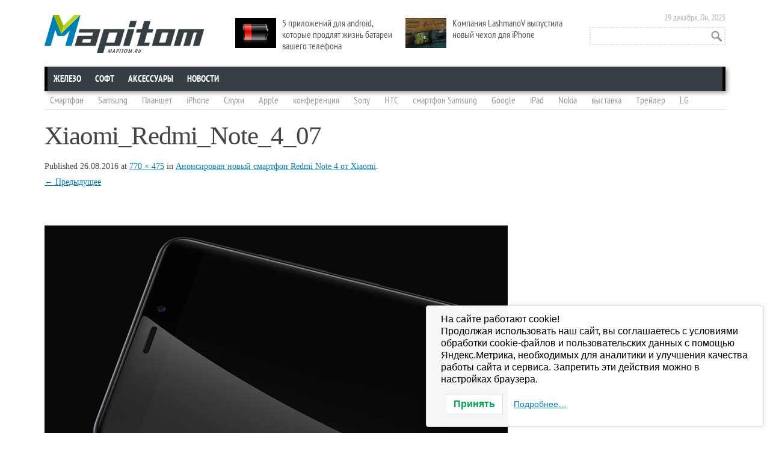

--- FILE ---
content_type: text/html; charset=UTF-8
request_url: https://mapitom.ru/anonsirovan-novyj-smartfon-redmi-note-4-ot-xiaomi/xiaomi_redmi_note_4_07/
body_size: 14472
content:
<!DOCTYPE html>
<!--[if IE 7]>
<html class="ie ie7" dir="ltr" lang="ru-RU" prefix="og: https://ogp.me/ns#">
<![endif]-->
<!--[if IE 8]>
<html class="ie ie8" dir="ltr" lang="ru-RU" prefix="og: https://ogp.me/ns#">
<![endif]-->
<html dir="ltr" lang="ru-RU" prefix="og: https://ogp.me/ns#">
<head>
	<meta charset="UTF-8" />
	<meta name="viewport" content="width=device-width" />
	<meta name="yandex-verification" content="44fd6596451621c3" />
	

	<link rel="profile" href="http://gmpg.org/xfn/11" />
	<link rel="pingback" href="https://mapitom.ru/xmlrpc.php" />
	<link rel="stylesheet" href="http://mapitom.ru/wp-content/themes/mapitom/css/font-awesome.min.css">
	<link rel="stylesheet" href="http://mapitom.ru/wp-content/themes/mapitom/css/vertical-m.css">
	<link rel="stylesheet" href="https://mapitom.ru/wp-content/themes/mapitom/css/social-likes.css">
		<style>img:is([sizes="auto" i], [sizes^="auto," i]) { contain-intrinsic-size: 3000px 1500px }</style>
	
		<!-- All in One SEO 4.9.1.1 - aioseo.com -->
		<title>Xiaomi_Redmi_Note_4_07 | MapiTom.ru - Горячие новости мобильных технологий и техники, смартфоны и планшеты, скандалы и события!</title>
	<meta name="robots" content="max-image-preview:large" />
	<meta name="author" content="Редактор"/>
	<link rel="canonical" href="https://mapitom.ru/anonsirovan-novyj-smartfon-redmi-note-4-ot-xiaomi/xiaomi_redmi_note_4_07/" />
	<meta name="generator" content="All in One SEO (AIOSEO) 4.9.1.1" />
		<meta property="og:locale" content="ru_RU" />
		<meta property="og:site_name" content="MapiTom.ru - Горячие новости мобильных технологий и техники, смартфоны и планшеты, скандалы и события! | Смартфоны и планшеты, приложения для смартфонов и планшетов, игры для планшетов, смартфонов" />
		<meta property="og:type" content="article" />
		<meta property="og:title" content="Xiaomi_Redmi_Note_4_07 | MapiTom.ru - Горячие новости мобильных технологий и техники, смартфоны и планшеты, скандалы и события!" />
		<meta property="og:url" content="https://mapitom.ru/anonsirovan-novyj-smartfon-redmi-note-4-ot-xiaomi/xiaomi_redmi_note_4_07/" />
		<meta property="article:published_time" content="2016-08-25T23:32:40+00:00" />
		<meta property="article:modified_time" content="2016-08-25T23:32:50+00:00" />
		<meta name="twitter:card" content="summary" />
		<meta name="twitter:title" content="Xiaomi_Redmi_Note_4_07 | MapiTom.ru - Горячие новости мобильных технологий и техники, смартфоны и планшеты, скандалы и события!" />
		<script type="application/ld+json" class="aioseo-schema">
			{"@context":"https:\/\/schema.org","@graph":[{"@type":"BreadcrumbList","@id":"https:\/\/mapitom.ru\/anonsirovan-novyj-smartfon-redmi-note-4-ot-xiaomi\/xiaomi_redmi_note_4_07\/#breadcrumblist","itemListElement":[{"@type":"ListItem","@id":"https:\/\/mapitom.ru#listItem","position":1,"name":"Home","item":"https:\/\/mapitom.ru","nextItem":{"@type":"ListItem","@id":"https:\/\/mapitom.ru\/anonsirovan-novyj-smartfon-redmi-note-4-ot-xiaomi\/xiaomi_redmi_note_4_07\/#listItem","name":"Xiaomi_Redmi_Note_4_07"}},{"@type":"ListItem","@id":"https:\/\/mapitom.ru\/anonsirovan-novyj-smartfon-redmi-note-4-ot-xiaomi\/xiaomi_redmi_note_4_07\/#listItem","position":2,"name":"Xiaomi_Redmi_Note_4_07","previousItem":{"@type":"ListItem","@id":"https:\/\/mapitom.ru#listItem","name":"Home"}}]},{"@type":"ItemPage","@id":"https:\/\/mapitom.ru\/anonsirovan-novyj-smartfon-redmi-note-4-ot-xiaomi\/xiaomi_redmi_note_4_07\/#itempage","url":"https:\/\/mapitom.ru\/anonsirovan-novyj-smartfon-redmi-note-4-ot-xiaomi\/xiaomi_redmi_note_4_07\/","name":"Xiaomi_Redmi_Note_4_07 | MapiTom.ru - \u0413\u043e\u0440\u044f\u0447\u0438\u0435 \u043d\u043e\u0432\u043e\u0441\u0442\u0438 \u043c\u043e\u0431\u0438\u043b\u044c\u043d\u044b\u0445 \u0442\u0435\u0445\u043d\u043e\u043b\u043e\u0433\u0438\u0439 \u0438 \u0442\u0435\u0445\u043d\u0438\u043a\u0438, \u0441\u043c\u0430\u0440\u0442\u0444\u043e\u043d\u044b \u0438 \u043f\u043b\u0430\u043d\u0448\u0435\u0442\u044b, \u0441\u043a\u0430\u043d\u0434\u0430\u043b\u044b \u0438 \u0441\u043e\u0431\u044b\u0442\u0438\u044f!","inLanguage":"ru-RU","isPartOf":{"@id":"https:\/\/mapitom.ru\/#website"},"breadcrumb":{"@id":"https:\/\/mapitom.ru\/anonsirovan-novyj-smartfon-redmi-note-4-ot-xiaomi\/xiaomi_redmi_note_4_07\/#breadcrumblist"},"author":{"@id":"https:\/\/mapitom.ru\/author\/ilexx\/#author"},"creator":{"@id":"https:\/\/mapitom.ru\/author\/ilexx\/#author"},"datePublished":"2016-08-26T02:32:40+03:00","dateModified":"2016-08-26T02:32:50+03:00"},{"@type":"Person","@id":"https:\/\/mapitom.ru\/#person","name":"\u0420\u0435\u0434\u0430\u043a\u0442\u043e\u0440","image":{"@type":"ImageObject","@id":"https:\/\/mapitom.ru\/anonsirovan-novyj-smartfon-redmi-note-4-ot-xiaomi\/xiaomi_redmi_note_4_07\/#personImage","url":"https:\/\/secure.gravatar.com\/avatar\/ee12927ded266b60711f6af983709322aa8637d9a34a02a5758b9fa873faba21?s=96&d=mm&r=g","width":96,"height":96,"caption":"\u0420\u0435\u0434\u0430\u043a\u0442\u043e\u0440"}},{"@type":"Person","@id":"https:\/\/mapitom.ru\/author\/ilexx\/#author","url":"https:\/\/mapitom.ru\/author\/ilexx\/","name":"\u0420\u0435\u0434\u0430\u043a\u0442\u043e\u0440","image":{"@type":"ImageObject","@id":"https:\/\/mapitom.ru\/anonsirovan-novyj-smartfon-redmi-note-4-ot-xiaomi\/xiaomi_redmi_note_4_07\/#authorImage","url":"https:\/\/secure.gravatar.com\/avatar\/ee12927ded266b60711f6af983709322aa8637d9a34a02a5758b9fa873faba21?s=96&d=mm&r=g","width":96,"height":96,"caption":"\u0420\u0435\u0434\u0430\u043a\u0442\u043e\u0440"}},{"@type":"WebSite","@id":"https:\/\/mapitom.ru\/#website","url":"https:\/\/mapitom.ru\/","name":"MapiTom.ru - \u0413\u043e\u0440\u044f\u0447\u0438\u0435 \u043d\u043e\u0432\u043e\u0441\u0442\u0438 \u043c\u043e\u0431\u0438\u043b\u044c\u043d\u044b\u0445 \u0442\u0435\u0445\u043d\u043e\u043b\u043e\u0433\u0438\u0439 \u0438 \u0442\u0435\u0445\u043d\u0438\u043a\u0438, \u0441\u043c\u0430\u0440\u0442\u0444\u043e\u043d\u044b \u0438 \u043f\u043b\u0430\u043d\u0448\u0435\u0442\u044b, \u0441\u043a\u0430\u043d\u0434\u0430\u043b\u044b \u0438 \u0441\u043e\u0431\u044b\u0442\u0438\u044f!","description":"\u0421\u043c\u0430\u0440\u0442\u0444\u043e\u043d\u044b \u0438 \u043f\u043b\u0430\u043d\u0448\u0435\u0442\u044b, \u043f\u0440\u0438\u043b\u043e\u0436\u0435\u043d\u0438\u044f \u0434\u043b\u044f \u0441\u043c\u0430\u0440\u0442\u0444\u043e\u043d\u043e\u0432 \u0438 \u043f\u043b\u0430\u043d\u0448\u0435\u0442\u043e\u0432, \u0438\u0433\u0440\u044b \u0434\u043b\u044f \u043f\u043b\u0430\u043d\u0448\u0435\u0442\u043e\u0432, \u0441\u043c\u0430\u0440\u0442\u0444\u043e\u043d\u043e\u0432","inLanguage":"ru-RU","publisher":{"@id":"https:\/\/mapitom.ru\/#person"}}]}
		</script>
		<!-- All in One SEO -->

<link rel='dns-prefetch' href='//fonts.googleapis.com' />
<link rel="alternate" type="application/rss+xml" title="MapiTom.ru - Горячие новости мобильных технологий и техники, смартфоны и планшеты, скандалы и события! &raquo; Лента" href="https://mapitom.ru/feed/" />
<link rel="alternate" type="application/rss+xml" title="MapiTom.ru - Горячие новости мобильных технологий и техники, смартфоны и планшеты, скандалы и события! &raquo; Лента комментариев" href="https://mapitom.ru/comments/feed/" />
<link rel="alternate" type="application/rss+xml" title="MapiTom.ru - Горячие новости мобильных технологий и техники, смартфоны и планшеты, скандалы и события! &raquo; Лента комментариев к &laquo;Xiaomi_Redmi_Note_4_07&raquo;" href="https://mapitom.ru/anonsirovan-novyj-smartfon-redmi-note-4-ot-xiaomi/xiaomi_redmi_note_4_07/feed/" />
<link rel='stylesheet' id='wp-block-library-css' href='https://mapitom.ru/wp-includes/css/dist/block-library/style.min.css?ver=6.8.3' type='text/css' media='all' />
<style id='classic-theme-styles-inline-css' type='text/css'>
/*! This file is auto-generated */
.wp-block-button__link{color:#fff;background-color:#32373c;border-radius:9999px;box-shadow:none;text-decoration:none;padding:calc(.667em + 2px) calc(1.333em + 2px);font-size:1.125em}.wp-block-file__button{background:#32373c;color:#fff;text-decoration:none}
</style>
<link rel='stylesheet' id='aioseo/css/src/vue/standalone/blocks/table-of-contents/global.scss-css' href='https://mapitom.ru/wp-content/plugins/all-in-one-seo-pack/dist/Lite/assets/css/table-of-contents/global.e90f6d47.css?ver=4.9.1.1' type='text/css' media='all' />
<style id='global-styles-inline-css' type='text/css'>
:root{--wp--preset--aspect-ratio--square: 1;--wp--preset--aspect-ratio--4-3: 4/3;--wp--preset--aspect-ratio--3-4: 3/4;--wp--preset--aspect-ratio--3-2: 3/2;--wp--preset--aspect-ratio--2-3: 2/3;--wp--preset--aspect-ratio--16-9: 16/9;--wp--preset--aspect-ratio--9-16: 9/16;--wp--preset--color--black: #000000;--wp--preset--color--cyan-bluish-gray: #abb8c3;--wp--preset--color--white: #ffffff;--wp--preset--color--pale-pink: #f78da7;--wp--preset--color--vivid-red: #cf2e2e;--wp--preset--color--luminous-vivid-orange: #ff6900;--wp--preset--color--luminous-vivid-amber: #fcb900;--wp--preset--color--light-green-cyan: #7bdcb5;--wp--preset--color--vivid-green-cyan: #00d084;--wp--preset--color--pale-cyan-blue: #8ed1fc;--wp--preset--color--vivid-cyan-blue: #0693e3;--wp--preset--color--vivid-purple: #9b51e0;--wp--preset--gradient--vivid-cyan-blue-to-vivid-purple: linear-gradient(135deg,rgba(6,147,227,1) 0%,rgb(155,81,224) 100%);--wp--preset--gradient--light-green-cyan-to-vivid-green-cyan: linear-gradient(135deg,rgb(122,220,180) 0%,rgb(0,208,130) 100%);--wp--preset--gradient--luminous-vivid-amber-to-luminous-vivid-orange: linear-gradient(135deg,rgba(252,185,0,1) 0%,rgba(255,105,0,1) 100%);--wp--preset--gradient--luminous-vivid-orange-to-vivid-red: linear-gradient(135deg,rgba(255,105,0,1) 0%,rgb(207,46,46) 100%);--wp--preset--gradient--very-light-gray-to-cyan-bluish-gray: linear-gradient(135deg,rgb(238,238,238) 0%,rgb(169,184,195) 100%);--wp--preset--gradient--cool-to-warm-spectrum: linear-gradient(135deg,rgb(74,234,220) 0%,rgb(151,120,209) 20%,rgb(207,42,186) 40%,rgb(238,44,130) 60%,rgb(251,105,98) 80%,rgb(254,248,76) 100%);--wp--preset--gradient--blush-light-purple: linear-gradient(135deg,rgb(255,206,236) 0%,rgb(152,150,240) 100%);--wp--preset--gradient--blush-bordeaux: linear-gradient(135deg,rgb(254,205,165) 0%,rgb(254,45,45) 50%,rgb(107,0,62) 100%);--wp--preset--gradient--luminous-dusk: linear-gradient(135deg,rgb(255,203,112) 0%,rgb(199,81,192) 50%,rgb(65,88,208) 100%);--wp--preset--gradient--pale-ocean: linear-gradient(135deg,rgb(255,245,203) 0%,rgb(182,227,212) 50%,rgb(51,167,181) 100%);--wp--preset--gradient--electric-grass: linear-gradient(135deg,rgb(202,248,128) 0%,rgb(113,206,126) 100%);--wp--preset--gradient--midnight: linear-gradient(135deg,rgb(2,3,129) 0%,rgb(40,116,252) 100%);--wp--preset--font-size--small: 13px;--wp--preset--font-size--medium: 20px;--wp--preset--font-size--large: 36px;--wp--preset--font-size--x-large: 42px;--wp--preset--spacing--20: 0.44rem;--wp--preset--spacing--30: 0.67rem;--wp--preset--spacing--40: 1rem;--wp--preset--spacing--50: 1.5rem;--wp--preset--spacing--60: 2.25rem;--wp--preset--spacing--70: 3.38rem;--wp--preset--spacing--80: 5.06rem;--wp--preset--shadow--natural: 6px 6px 9px rgba(0, 0, 0, 0.2);--wp--preset--shadow--deep: 12px 12px 50px rgba(0, 0, 0, 0.4);--wp--preset--shadow--sharp: 6px 6px 0px rgba(0, 0, 0, 0.2);--wp--preset--shadow--outlined: 6px 6px 0px -3px rgba(255, 255, 255, 1), 6px 6px rgba(0, 0, 0, 1);--wp--preset--shadow--crisp: 6px 6px 0px rgba(0, 0, 0, 1);}:where(.is-layout-flex){gap: 0.5em;}:where(.is-layout-grid){gap: 0.5em;}body .is-layout-flex{display: flex;}.is-layout-flex{flex-wrap: wrap;align-items: center;}.is-layout-flex > :is(*, div){margin: 0;}body .is-layout-grid{display: grid;}.is-layout-grid > :is(*, div){margin: 0;}:where(.wp-block-columns.is-layout-flex){gap: 2em;}:where(.wp-block-columns.is-layout-grid){gap: 2em;}:where(.wp-block-post-template.is-layout-flex){gap: 1.25em;}:where(.wp-block-post-template.is-layout-grid){gap: 1.25em;}.has-black-color{color: var(--wp--preset--color--black) !important;}.has-cyan-bluish-gray-color{color: var(--wp--preset--color--cyan-bluish-gray) !important;}.has-white-color{color: var(--wp--preset--color--white) !important;}.has-pale-pink-color{color: var(--wp--preset--color--pale-pink) !important;}.has-vivid-red-color{color: var(--wp--preset--color--vivid-red) !important;}.has-luminous-vivid-orange-color{color: var(--wp--preset--color--luminous-vivid-orange) !important;}.has-luminous-vivid-amber-color{color: var(--wp--preset--color--luminous-vivid-amber) !important;}.has-light-green-cyan-color{color: var(--wp--preset--color--light-green-cyan) !important;}.has-vivid-green-cyan-color{color: var(--wp--preset--color--vivid-green-cyan) !important;}.has-pale-cyan-blue-color{color: var(--wp--preset--color--pale-cyan-blue) !important;}.has-vivid-cyan-blue-color{color: var(--wp--preset--color--vivid-cyan-blue) !important;}.has-vivid-purple-color{color: var(--wp--preset--color--vivid-purple) !important;}.has-black-background-color{background-color: var(--wp--preset--color--black) !important;}.has-cyan-bluish-gray-background-color{background-color: var(--wp--preset--color--cyan-bluish-gray) !important;}.has-white-background-color{background-color: var(--wp--preset--color--white) !important;}.has-pale-pink-background-color{background-color: var(--wp--preset--color--pale-pink) !important;}.has-vivid-red-background-color{background-color: var(--wp--preset--color--vivid-red) !important;}.has-luminous-vivid-orange-background-color{background-color: var(--wp--preset--color--luminous-vivid-orange) !important;}.has-luminous-vivid-amber-background-color{background-color: var(--wp--preset--color--luminous-vivid-amber) !important;}.has-light-green-cyan-background-color{background-color: var(--wp--preset--color--light-green-cyan) !important;}.has-vivid-green-cyan-background-color{background-color: var(--wp--preset--color--vivid-green-cyan) !important;}.has-pale-cyan-blue-background-color{background-color: var(--wp--preset--color--pale-cyan-blue) !important;}.has-vivid-cyan-blue-background-color{background-color: var(--wp--preset--color--vivid-cyan-blue) !important;}.has-vivid-purple-background-color{background-color: var(--wp--preset--color--vivid-purple) !important;}.has-black-border-color{border-color: var(--wp--preset--color--black) !important;}.has-cyan-bluish-gray-border-color{border-color: var(--wp--preset--color--cyan-bluish-gray) !important;}.has-white-border-color{border-color: var(--wp--preset--color--white) !important;}.has-pale-pink-border-color{border-color: var(--wp--preset--color--pale-pink) !important;}.has-vivid-red-border-color{border-color: var(--wp--preset--color--vivid-red) !important;}.has-luminous-vivid-orange-border-color{border-color: var(--wp--preset--color--luminous-vivid-orange) !important;}.has-luminous-vivid-amber-border-color{border-color: var(--wp--preset--color--luminous-vivid-amber) !important;}.has-light-green-cyan-border-color{border-color: var(--wp--preset--color--light-green-cyan) !important;}.has-vivid-green-cyan-border-color{border-color: var(--wp--preset--color--vivid-green-cyan) !important;}.has-pale-cyan-blue-border-color{border-color: var(--wp--preset--color--pale-cyan-blue) !important;}.has-vivid-cyan-blue-border-color{border-color: var(--wp--preset--color--vivid-cyan-blue) !important;}.has-vivid-purple-border-color{border-color: var(--wp--preset--color--vivid-purple) !important;}.has-vivid-cyan-blue-to-vivid-purple-gradient-background{background: var(--wp--preset--gradient--vivid-cyan-blue-to-vivid-purple) !important;}.has-light-green-cyan-to-vivid-green-cyan-gradient-background{background: var(--wp--preset--gradient--light-green-cyan-to-vivid-green-cyan) !important;}.has-luminous-vivid-amber-to-luminous-vivid-orange-gradient-background{background: var(--wp--preset--gradient--luminous-vivid-amber-to-luminous-vivid-orange) !important;}.has-luminous-vivid-orange-to-vivid-red-gradient-background{background: var(--wp--preset--gradient--luminous-vivid-orange-to-vivid-red) !important;}.has-very-light-gray-to-cyan-bluish-gray-gradient-background{background: var(--wp--preset--gradient--very-light-gray-to-cyan-bluish-gray) !important;}.has-cool-to-warm-spectrum-gradient-background{background: var(--wp--preset--gradient--cool-to-warm-spectrum) !important;}.has-blush-light-purple-gradient-background{background: var(--wp--preset--gradient--blush-light-purple) !important;}.has-blush-bordeaux-gradient-background{background: var(--wp--preset--gradient--blush-bordeaux) !important;}.has-luminous-dusk-gradient-background{background: var(--wp--preset--gradient--luminous-dusk) !important;}.has-pale-ocean-gradient-background{background: var(--wp--preset--gradient--pale-ocean) !important;}.has-electric-grass-gradient-background{background: var(--wp--preset--gradient--electric-grass) !important;}.has-midnight-gradient-background{background: var(--wp--preset--gradient--midnight) !important;}.has-small-font-size{font-size: var(--wp--preset--font-size--small) !important;}.has-medium-font-size{font-size: var(--wp--preset--font-size--medium) !important;}.has-large-font-size{font-size: var(--wp--preset--font-size--large) !important;}.has-x-large-font-size{font-size: var(--wp--preset--font-size--x-large) !important;}
:where(.wp-block-post-template.is-layout-flex){gap: 1.25em;}:where(.wp-block-post-template.is-layout-grid){gap: 1.25em;}
:where(.wp-block-columns.is-layout-flex){gap: 2em;}:where(.wp-block-columns.is-layout-grid){gap: 2em;}
:root :where(.wp-block-pullquote){font-size: 1.5em;line-height: 1.6;}
</style>
<link rel='stylesheet' id='contact-form-7-css' href='https://mapitom.ru/wp-content/plugins/contact-form-7/includes/css/styles.css?ver=6.1.4' type='text/css' media='all' />
<link rel='stylesheet' id='wp-polls-css' href='https://mapitom.ru/wp-content/plugins/wp-polls/polls-css.css?ver=2.77.3' type='text/css' media='all' />
<style id='wp-polls-inline-css' type='text/css'>
.wp-polls .pollbar {
	margin: 1px;
	font-size: 8px;
	line-height: 10px;
	height: 10px;
	background-image: url('https://mapitom.ru/wp-content/plugins/wp-polls/images/default_gradient/pollbg.gif');
	border: 1px solid #c8c8c8;
}

</style>
<link rel='stylesheet' id='crp-style-rounded-thumbs-css' href='https://mapitom.ru/wp-content/plugins/contextual-related-posts/css/rounded-thumbs.min.css?ver=4.1.0' type='text/css' media='all' />
<style id='crp-style-rounded-thumbs-inline-css' type='text/css'>

			.crp_related.crp-rounded-thumbs a {
				width: 150px;
                height: 150px;
				text-decoration: none;
			}
			.crp_related.crp-rounded-thumbs img {
				max-width: 150px;
				margin: auto;
			}
			.crp_related.crp-rounded-thumbs .crp_title {
				width: 100%;
			}
			
</style>
<link rel='stylesheet' id='lwpcng-main-css' href='https://mapitom.ru/wp-content/plugins/luckywp-cookie-notice-gdpr/front/assets/main.min.css?ver=1.2.1' type='text/css' media='all' />
<link rel='stylesheet' id='twentytwelve-fonts-css' href='https://fonts.googleapis.com/css?family=Open+Sans:400italic,700italic,400,700&#038;subset=latin,latin-ext' type='text/css' media='all' />
<link rel='stylesheet' id='twentytwelve-style-css' href='https://mapitom.ru/wp-content/themes/mapitom/style.css?ver=6.8.3' type='text/css' media='all' />
<!--[if lt IE 9]>
<link rel='stylesheet' id='twentytwelve-ie-css' href='https://mapitom.ru/wp-content/themes/mapitom/css/ie.css?ver=20121010' type='text/css' media='all' />
<![endif]-->
<link rel='stylesheet' id='taxopress-frontend-css-css' href='https://mapitom.ru/wp-content/plugins/simple-tags/assets/frontend/css/frontend.css?ver=3.41.0' type='text/css' media='all' />
<link rel='stylesheet' id='jquery.lightbox.min.css-css' href='https://mapitom.ru/wp-content/plugins/wp-jquery-lightbox/lightboxes/wp-jquery-lightbox/styles/lightbox.min.ru_RU.css?ver=2.3.4' type='text/css' media='all' />
<link rel='stylesheet' id='jqlb-overrides-css' href='https://mapitom.ru/wp-content/plugins/wp-jquery-lightbox/lightboxes/wp-jquery-lightbox/styles/overrides.css?ver=2.3.4' type='text/css' media='all' />
<style id='jqlb-overrides-inline-css' type='text/css'>

			#outerImageContainer {
				box-shadow: 0 0 4px 2px rgba(0,0,0,.2);
			}
			#imageContainer{
				padding: 8px;
			}
			#imageDataContainer {
				box-shadow: none;
				z-index: auto;
			}
			#prevArrow,
			#nextArrow{
				background-color: #ffffff;
				color: #000000;
			}
</style>
<script type="text/javascript" src="https://mapitom.ru/wp-includes/js/jquery/jquery.min.js?ver=3.7.1" id="jquery-core-js"></script>
<script type="text/javascript" src="https://mapitom.ru/wp-includes/js/jquery/jquery-migrate.min.js?ver=3.4.1" id="jquery-migrate-js"></script>
<script type="text/javascript" src="https://mapitom.ru/wp-content/plugins/luckywp-cookie-notice-gdpr/front/assets/main.min.js?ver=1.2.1" id="lwpcng-main-js"></script>
<script type="text/javascript" src="https://mapitom.ru/wp-content/plugins/simple-tags/assets/frontend/js/frontend.js?ver=3.41.0" id="taxopress-frontend-js-js"></script>
<link rel="https://api.w.org/" href="https://mapitom.ru/wp-json/" /><link rel="alternate" title="JSON" type="application/json" href="https://mapitom.ru/wp-json/wp/v2/media/22642" /><link rel="EditURI" type="application/rsd+xml" title="RSD" href="https://mapitom.ru/xmlrpc.php?rsd" />
<meta name="generator" content="WordPress 6.8.3" />
<link rel='shortlink' href='https://mapitom.ru/?p=22642' />
<link rel="alternate" title="oEmbed (JSON)" type="application/json+oembed" href="https://mapitom.ru/wp-json/oembed/1.0/embed?url=https%3A%2F%2Fmapitom.ru%2Fanonsirovan-novyj-smartfon-redmi-note-4-ot-xiaomi%2Fxiaomi_redmi_note_4_07%2F" />
<link rel="alternate" title="oEmbed (XML)" type="text/xml+oembed" href="https://mapitom.ru/wp-json/oembed/1.0/embed?url=https%3A%2F%2Fmapitom.ru%2Fanonsirovan-novyj-smartfon-redmi-note-4-ot-xiaomi%2Fxiaomi_redmi_note_4_07%2F&#038;format=xml" />
<style type="text/css">a.st_tag, a.internal_tag, .st_tag, .internal_tag { text-decoration: underline !important; }</style><!-- ## NXS/OG ## --><!-- ## NXSOGTAGS ## --><!-- ## NXS/OG ## -->
	<script src="https://mapitom.ru/wp-content/themes/mapitom/js/social-likes.min.js"></script>

	<!--[if IE 8]><link rel="stylesheet" href="http://mapitom.ru/wp-content/themes/mapitom/css/styles_ie8.css" type="text/css" media="all"><![endif]-->
	<!--[if IE 7]><link rel="stylesheet" href="http://mapitom.ru/wp-content/themes/mapitom/css/styles_ie7.css" type="text/css" media="all"><![endif]-->

	<script type="text/javascript" src="//vk.com/js/api/openapi.js?96"></script>
	<script type="text/javascript">
	  VK.init({apiId: 3563860, onlyWidgets: true});
	</script>
<!--	<script type="text/javascript">var indx_is_adminpanel = true;</script>
	<script type="text/javascript" src="http://servant.indexisto.com/files/searchbox/searchbox.nocache.js?type=edit"></script>
-->

</head>
<body class="attachment wp-singular attachment-template-default single single-attachment postid-22642 attachmentid-22642 attachment-jpeg wp-theme-mapitom full-width custom-font-enabled">
<div id="layout" class="clearfix">
	<div id="header">
	        <div class="logo">
		
							<a href="https://mapitom.ru/" title="MapiTom.ru &#8212; Горячие новости мобильных технологий и техники, смартфоны и планшеты, скандалы и события!" rel="home">MapiTom.ru &#8212; Горячие новости мобильных технологий и техники, смартфоны и планшеты, скандалы и события!</a>
			
					<h2 class="site-description">Смартфоны и планшеты, приложения для смартфонов и планшетов, игры для планшетов, смартфонов</h2>
		</div>


		<div class="mystickyposts">
						<div class="stickypost">
				<a href="https://mapitom.ru/5-prilozhenij-dlya-android-kotorye-prodlyat-zhizn-batarei-vashego-telefona/" title="5 приложений для android, которые продлят жизнь батареи вашего телефона"><img width="300" height="169" src="https://mapitom.ru/wp-content/uploads/2013/05/Android-battery-life.jpg" class="attachment-300x300 size-300x300 wp-post-image" alt="Android battery life" decoding="async" loading="lazy" srcset="https://mapitom.ru/wp-content/uploads/2013/05/Android-battery-life.jpg 640w, https://mapitom.ru/wp-content/uploads/2013/05/Android-battery-life-300x168.jpg 300w, https://mapitom.ru/wp-content/uploads/2013/05/Android-battery-life-624x351.jpg 624w" sizes="auto, (max-width: 300px) 100vw, 300px" /></a>
				<a title="5 приложений для android, которые продлят жизнь батареи вашего телефона" href="https://mapitom.ru/5-prilozhenij-dlya-android-kotorye-prodlyat-zhizn-batarei-vashego-telefona/">5 приложений для android, которые продлят жизнь батареи вашего телефона</a>
								</div>
							<div class="stickypost">
				<a href="https://mapitom.ru/kompaniya-lashmanov-vypustila-novyj-chexol-dlya-iphone/" title="Компания LashmanoV выпустила новый чехол для iPhone"><img width="300" height="185" src="https://mapitom.ru/wp-content/uploads/2014/02/lashmanov_new_case_00.jpg" class="attachment-300x300 size-300x300 wp-post-image" alt="Lashmanov новый чехол для iPhone" decoding="async" loading="lazy" srcset="https://mapitom.ru/wp-content/uploads/2014/02/lashmanov_new_case_00.jpg 770w, https://mapitom.ru/wp-content/uploads/2014/02/lashmanov_new_case_00-300x185.jpg 300w, https://mapitom.ru/wp-content/uploads/2014/02/lashmanov_new_case_00-624x384.jpg 624w" sizes="auto, (max-width: 300px) 100vw, 300px" /></a>
				<a title="Компания LashmanoV выпустила новый чехол для iPhone" href="https://mapitom.ru/kompaniya-lashmanov-vypustila-novyj-chexol-dlya-iphone/">Компания LashmanoV выпустила новый чехол для iPhone</a>
								</div>
					</div>


<!--		<script>document.write('<input indx_force_right="true" autocomplete="off" autocorrect="off" id="indx_srchbox_52724889273e25f2a99cedf8" placeholder="Поиск по сайту..." type="text" class="autosearch">');</script>
		<noscript><form role="search" method="get" id="searchform" class="searchform" action="https://mapitom.ru/">
				<div>
					<label class="screen-reader-text" for="s">Найти:</label>
					<input type="text" value="" name="s" id="s" />
					<input type="submit" id="searchsubmit" value="Поиск" />
				</div>
			</form></noscript> -->
		<form role="search" method="get" id="searchform" class="searchform" action="https://mapitom.ru/">
				<div>
					<label class="screen-reader-text" for="s">Найти:</label>
					<input type="text" value="" name="s" id="s" />
					<input type="submit" id="searchsubmit" value="Поиск" />
				</div>
			</form>
		<span class="date">		29 декабря, Пн, 2025		</span>

		<div id="site-navigation" class="menupanel">
				<div class="menu-top-menu-container"><ul id="menu-top-menu" class="menu"><li id="menu-item-5649" class="menu-item menu-item-type-taxonomy menu-item-object-category menu-item-has-children menu-item-5649"><a href="https://mapitom.ru/hardware/">Железо</a>
<ul class="sub-menu">
	<li id="menu-item-3554" class="menu-item menu-item-type-taxonomy menu-item-object-category menu-item-3554"><a href="https://mapitom.ru/hardware/apple/">iOS</a></li>
	<li id="menu-item-40" class="menu-item menu-item-type-taxonomy menu-item-object-category menu-item-40"><a href="https://mapitom.ru/hardware/android/">Android</a></li>
	<li id="menu-item-5656" class="menu-item menu-item-type-taxonomy menu-item-object-category menu-item-5656"><a href="https://mapitom.ru/hardware/microsoft-mobile/">Microsoft</a></li>
	<li id="menu-item-5655" class="menu-item menu-item-type-taxonomy menu-item-object-category menu-item-5655"><a href="https://mapitom.ru/hardware/firefox/">Firefox OS</a></li>
</ul>
</li>
<li id="menu-item-5650" class="menu-item menu-item-type-taxonomy menu-item-object-category menu-item-has-children menu-item-5650"><a href="https://mapitom.ru/software/">Софт</a>
<ul class="sub-menu">
	<li id="menu-item-5654" class="menu-item menu-item-type-taxonomy menu-item-object-category menu-item-5654"><a href="https://mapitom.ru/software/apps/">Приложения</a></li>
	<li id="menu-item-5653" class="menu-item menu-item-type-taxonomy menu-item-object-category menu-item-5653"><a href="https://mapitom.ru/software/games/">Игры</a></li>
</ul>
</li>
<li id="menu-item-3555" class="menu-item menu-item-type-taxonomy menu-item-object-category menu-item-3555"><a href="https://mapitom.ru/accessories/">Аксессуары</a></li>
<li id="menu-item-3368" class="menu-item menu-item-type-taxonomy menu-item-object-category menu-item-has-children menu-item-3368"><a href="https://mapitom.ru/news/">Новости</a>
<ul class="sub-menu">
	<li id="menu-item-6042" class="menu-item menu-item-type-taxonomy menu-item-object-category menu-item-6042"><a href="https://mapitom.ru/news/movies-news/">Кино</a></li>
</ul>
</li>
</ul></div>		</div><!-- #menu -->

		<div class="toptags">
			<div class="clearfix mytagsblock">
			<a href="https://mapitom.ru/tag/smartfon/" class="tag-cloud-link tag-link-42 tag-link-position-1" style="font-size: 12pt;">Смартфон</a>
<a href="https://mapitom.ru/tag/samsung/" class="tag-cloud-link tag-link-10 tag-link-position-2" style="font-size: 12pt;">Samsung</a>
<a href="https://mapitom.ru/tag/planshetnyj-pk/" class="tag-cloud-link tag-link-17 tag-link-position-3" style="font-size: 12pt;">Планшет</a>
<a href="https://mapitom.ru/tag/iphone/" class="tag-cloud-link tag-link-28 tag-link-position-4" style="font-size: 12pt;">iPhone</a>
<a href="https://mapitom.ru/tag/sluxi/" class="tag-cloud-link tag-link-32 tag-link-position-5" style="font-size: 12pt;">Слухи</a>
<a href="https://mapitom.ru/tag/apple-2/" class="tag-cloud-link tag-link-474 tag-link-position-6" style="font-size: 12pt;">Apple</a>
<a href="https://mapitom.ru/tag/konferenciya/" class="tag-cloud-link tag-link-395 tag-link-position-7" style="font-size: 12pt;">конференция</a>
<a href="https://mapitom.ru/tag/sony/" class="tag-cloud-link tag-link-340 tag-link-position-8" style="font-size: 12pt;">Sony</a>
<a href="https://mapitom.ru/tag/htc/" class="tag-cloud-link tag-link-52 tag-link-position-9" style="font-size: 12pt;">HTC</a>
<a href="https://mapitom.ru/tag/smartfon-samsung/" class="tag-cloud-link tag-link-2261 tag-link-position-10" style="font-size: 12pt;">смартфон Samsung</a>
<a href="https://mapitom.ru/tag/google/" class="tag-cloud-link tag-link-19 tag-link-position-11" style="font-size: 12pt;">Google</a>
<a href="https://mapitom.ru/tag/ipad/" class="tag-cloud-link tag-link-30 tag-link-position-12" style="font-size: 12pt;">iPad</a>
<a href="https://mapitom.ru/tag/nokia/" class="tag-cloud-link tag-link-257 tag-link-position-13" style="font-size: 12pt;">Nokia</a>
<a href="https://mapitom.ru/tag/vystavka/" class="tag-cloud-link tag-link-1321 tag-link-position-14" style="font-size: 12pt;">выставка</a>
<a href="https://mapitom.ru/tag/trejler/" class="tag-cloud-link tag-link-541 tag-link-position-15" style="font-size: 12pt;">Трейлер</a>
<a href="https://mapitom.ru/tag/lg/" class="tag-cloud-link tag-link-90 tag-link-position-16" style="font-size: 12pt;">LG</a>
<a href="https://mapitom.ru/tag/iphone-6/" class="tag-cloud-link tag-link-1701 tag-link-position-17" style="font-size: 12pt;">iPhone 6</a>
<a href="https://mapitom.ru/tag/smartfon-xiaomi/" class="tag-cloud-link tag-link-2561 tag-link-position-18" style="font-size: 12pt;">смартфон Xiaomi</a>
<a href="https://mapitom.ru/tag/iphone-5s/" class="tag-cloud-link tag-link-240 tag-link-position-19" style="font-size: 12pt;">iPhone 5S</a>
<a href="https://mapitom.ru/tag/android/" class="tag-cloud-link tag-link-2626 tag-link-position-20" style="font-size: 12pt;">Android</a>
<a href="https://mapitom.ru/tag/smartwatch/" class="tag-cloud-link tag-link-576 tag-link-position-21" style="font-size: 12pt;">Smartwatch</a>
<a href="https://mapitom.ru/tag/ios/" class="tag-cloud-link tag-link-123 tag-link-position-22" style="font-size: 12pt;">iOS</a>
<a href="https://mapitom.ru/tag/google-glass/" class="tag-cloud-link tag-link-125 tag-link-position-23" style="font-size: 12pt;">Google Glass</a>
<a href="https://mapitom.ru/tag/motorola/" class="tag-cloud-link tag-link-161 tag-link-position-24" style="font-size: 12pt;">Motorola</a>
<a href="https://mapitom.ru/tag/ipad-mini/" class="tag-cloud-link tag-link-31 tag-link-position-25" style="font-size: 12pt;">iPad mini</a>
<a href="https://mapitom.ru/tag/chexol/" class="tag-cloud-link tag-link-70 tag-link-position-26" style="font-size: 12pt;">Чехол</a>
<a href="https://mapitom.ru/tag/smartfon-nokia/" class="tag-cloud-link tag-link-2572 tag-link-position-27" style="font-size: 12pt;">Смартфон Nokia</a>
<a href="https://mapitom.ru/tag/ios-7/" class="tag-cloud-link tag-link-264 tag-link-position-28" style="font-size: 12pt;">iOS 7</a>
<a href="https://mapitom.ru/tag/smartfon-meizu/" class="tag-cloud-link tag-link-2594 tag-link-position-29" style="font-size: 12pt;">смартфон Meizu</a>
<a href="https://mapitom.ru/tag/microsoft/" class="tag-cloud-link tag-link-250 tag-link-position-30" style="font-size: 12pt;">Microsoft</a>
<a href="https://mapitom.ru/tag/umnye-chasy/" class="tag-cloud-link tag-link-1093 tag-link-position-31" style="font-size: 12pt;">умные часы</a>
<a href="https://mapitom.ru/tag/asus/" class="tag-cloud-link tag-link-156 tag-link-position-32" style="font-size: 12pt;">Asus</a>
<a href="https://mapitom.ru/tag/jailbreak/" class="tag-cloud-link tag-link-130 tag-link-position-33" style="font-size: 12pt;">Jailbreak</a>
<a href="https://mapitom.ru/tag/lenovo/" class="tag-cloud-link tag-link-67 tag-link-position-34" style="font-size: 12pt;">Lenovo</a>
<a href="https://mapitom.ru/tag/huawei/" class="tag-cloud-link tag-link-88 tag-link-position-35" style="font-size: 12pt;">Huawei</a>
<a href="https://mapitom.ru/tag/prilozhenie/" class="tag-cloud-link tag-link-294 tag-link-position-36" style="font-size: 12pt;">приложение</a>
<a href="https://mapitom.ru/tag/smartfon-motorola/" class="tag-cloud-link tag-link-2363 tag-link-position-37" style="font-size: 12pt;">смартфон Motorola</a>
<a href="https://mapitom.ru/tag/dzhejlbrejk/" class="tag-cloud-link tag-link-247 tag-link-position-38" style="font-size: 12pt;">Джейлбрейк</a>
<a href="https://mapitom.ru/tag/analitika/" class="tag-cloud-link tag-link-44 tag-link-position-39" style="font-size: 12pt;">Аналитика</a>
<a href="https://mapitom.ru/tag/smartfon-huawei/" class="tag-cloud-link tag-link-2567 tag-link-position-40" style="font-size: 12pt;">смартфон Huawei</a>
<a href="https://mapitom.ru/tag/smartfon-htc/" class="tag-cloud-link tag-link-2460 tag-link-position-41" style="font-size: 12pt;">смартфон HTC</a>
<a href="https://mapitom.ru/tag/igra/" class="tag-cloud-link tag-link-306 tag-link-position-42" style="font-size: 12pt;">игра</a>
<a href="https://mapitom.ru/tag/samsung-galaxy-s4/" class="tag-cloud-link tag-link-162 tag-link-position-43" style="font-size: 12pt;">Samsung Galaxy S4</a>
<a href="https://mapitom.ru/tag/htc-one/" class="tag-cloud-link tag-link-195 tag-link-position-44" style="font-size: 12pt;">HTC One</a>
<a href="https://mapitom.ru/tag/patenty/" class="tag-cloud-link tag-link-57 tag-link-position-45" style="font-size: 12pt;">Патенты</a>
<a href="https://mapitom.ru/tag/koncepty/" class="tag-cloud-link tag-link-56 tag-link-position-46" style="font-size: 12pt;">Концепты</a>
<a href="https://mapitom.ru/tag/zte/" class="tag-cloud-link tag-link-48 tag-link-position-47" style="font-size: 12pt;">ZTE</a>
<a href="https://mapitom.ru/tag/acer/" class="tag-cloud-link tag-link-141 tag-link-position-48" style="font-size: 12pt;">Acer</a>
<a href="https://mapitom.ru/tag/smartfon-sony/" class="tag-cloud-link tag-link-2241 tag-link-position-49" style="font-size: 12pt;">смартфон Sony</a>
<a href="https://mapitom.ru/tag/processor/" class="tag-cloud-link tag-link-138 tag-link-position-50" style="font-size: 12pt;">Процессор</a>
<a href="https://mapitom.ru/tag/smartfon-lg/" class="tag-cloud-link tag-link-2389 tag-link-position-51" style="font-size: 12pt;">смартфон LG</a>
<a href="https://mapitom.ru/tag/android-4-2-jelly-bean/" class="tag-cloud-link tag-link-122 tag-link-position-52" style="font-size: 12pt;">Android 4.2 Jelly Bean</a>
<a href="https://mapitom.ru/tag/4-1/" class="tag-cloud-link tag-link-8 tag-link-position-53" style="font-size: 12pt;">Android 4.1 Jelly Bean</a>
<a href="https://mapitom.ru/tag/foto/" class="tag-cloud-link tag-link-890 tag-link-position-54" style="font-size: 12pt;">фото</a>
<a href="https://mapitom.ru/tag/samsung-galaxy-s5/" class="tag-cloud-link tag-link-1174 tag-link-position-55" style="font-size: 12pt;">Samsung Galaxy S5</a>
<a href="https://mapitom.ru/tag/ultrabuk/" class="tag-cloud-link tag-link-411 tag-link-position-56" style="font-size: 12pt;">ультрабук</a>
<a href="https://mapitom.ru/tag/windows-phone-8/" class="tag-cloud-link tag-link-305 tag-link-position-57" style="font-size: 12pt;">Windows Phone 8</a>
<a href="https://mapitom.ru/tag/chasy/" class="tag-cloud-link tag-link-180 tag-link-position-58" style="font-size: 12pt;">Часы</a>
<a href="https://mapitom.ru/tag/oppo/" class="tag-cloud-link tag-link-89 tag-link-position-59" style="font-size: 12pt;">OPPO</a>
<a href="https://mapitom.ru/tag/sony-xperia/" class="tag-cloud-link tag-link-49 tag-link-position-60" style="font-size: 12pt;">Sony Xperia</a>			</div>
		</div>

	</div><!-- #header -->

	<div id="main" class="wrapper">
	<div id="primary" class="site-content">
		<div id="content" role="main">

		
				<article id="post-22642" class="image-attachment post-22642 attachment type-attachment status-inherit hentry">
					<header class="entry-header">
						<h1 class="entry-title">Xiaomi_Redmi_Note_4_07</h1>

						<footer class="entry-meta">
							<span class="meta-prep meta-prep-entry-date">Published </span> <span class="entry-date"><time class="entry-date" datetime="2016-08-26T02:32:40+03:00">26.08.2016</time></span> at <a href="https://mapitom.ru/wp-content/uploads/2016/08/Xiaomi_Redmi_Note_4_07.jpg" title="Link to full-size image">770 &times; 475</a> in <a href="https://mapitom.ru/anonsirovan-novyj-smartfon-redmi-note-4-ot-xiaomi/" title="Return to Анонсирован новый смартфон Redmi Note 4 от Xiaomi" rel="gallery">Анонсирован новый смартфон Redmi Note 4 от Xiaomi</a>.													</footer><!-- .entry-meta -->

						<nav id="image-navigation" class="navigation" role="navigation">
							<span class="previous-image"><a href='https://mapitom.ru/anonsirovan-novyj-smartfon-redmi-note-4-ot-xiaomi/xiaomi_redmi_note_4_06/'>&larr; Предыдущее</a></span>
							<span class="next-image"></span>
						</nav><!-- #image-navigation -->
					</header><!-- .entry-header -->

					<div class="entry-content">

						<div class="entry-attachment">
							<div class="attachment">
								<a href="https://mapitom.ru/anonsirovan-novyj-smartfon-redmi-note-4-ot-xiaomi/xiaomi_redmi_note_4_01/" title="Xiaomi_Redmi_Note_4_07" rel="attachment"><img width="770" height="475" src="https://mapitom.ru/wp-content/uploads/2016/08/Xiaomi_Redmi_Note_4_07.jpg" class="attachment-960x960 size-960x960" alt="Xiaomi Redmi Note 4" decoding="async" fetchpriority="high" srcset="https://mapitom.ru/wp-content/uploads/2016/08/Xiaomi_Redmi_Note_4_07.jpg 770w, https://mapitom.ru/wp-content/uploads/2016/08/Xiaomi_Redmi_Note_4_07-300x185.jpg 300w, https://mapitom.ru/wp-content/uploads/2016/08/Xiaomi_Redmi_Note_4_07-768x474.jpg 768w, https://mapitom.ru/wp-content/uploads/2016/08/Xiaomi_Redmi_Note_4_07-624x385.jpg 624w" sizes="(max-width: 770px) 100vw, 770px" /></a>

															</div><!-- .attachment -->

						</div><!-- .entry-attachment -->

						<div class="entry-description">
							<ul class="social-likes" data-url="https://mapitom.ru/anonsirovan-novyj-smartfon-redmi-note-4-ot-xiaomi/xiaomi_redmi_note_4_07/" data-title="Xiaomi_Redmi_Note_4_07">
<li class="facebook" title="Поделиться ссылкой на Фейсбуке">Facebook</li>
<li class="twitter" data-via="Mapitom_news" title="Поделиться ссылкой в Твиттере">Twitter</li>
<li class="mailru" title="Поделиться ссылкой в Моём мире">Мой мир</li>
<li class="vkontakte" title="Поделиться ссылкой во Вконтакте">Вконтакте</li>
<li class="odnoklassniki" title="Поделиться ссылкой в Одноклассниках">Одноклассники</li>
<li class="plusone" title="Поделиться ссылкой в Гугл-плюсе">Google+</li>
</ul>
<div class="crp_related     crp-rounded-thumbs"><h4>Еще по теме:</h4><ul><li><a href="https://mapitom.ru/anonsirovan-novyj-smartfon-redmi-note-4-ot-xiaomi/"     class="crp_link post-22637"><figure><img width="150" height="93" src="https://mapitom.ru/wp-content/uploads/2016/08/Xiaomi_Redmi_Note_4_01.jpg" class="crp_featured crp_thumb crp_thumbnail" alt="Xiaomi Redmi Note 4" style="" title="Анонсирован новый смартфон Redmi Note 4 от Xiaomi" srcset="https://mapitom.ru/wp-content/uploads/2016/08/Xiaomi_Redmi_Note_4_01.jpg 770w, https://mapitom.ru/wp-content/uploads/2016/08/Xiaomi_Redmi_Note_4_01-300x185.jpg 300w, https://mapitom.ru/wp-content/uploads/2016/08/Xiaomi_Redmi_Note_4_01-768x474.jpg 768w, https://mapitom.ru/wp-content/uploads/2016/08/Xiaomi_Redmi_Note_4_01-624x385.jpg 624w" sizes="(max-width: 150px) 100vw, 150px" srcset="https://mapitom.ru/wp-content/uploads/2016/08/Xiaomi_Redmi_Note_4_01.jpg 770w, https://mapitom.ru/wp-content/uploads/2016/08/Xiaomi_Redmi_Note_4_01-300x185.jpg 300w, https://mapitom.ru/wp-content/uploads/2016/08/Xiaomi_Redmi_Note_4_01-768x474.jpg 768w, https://mapitom.ru/wp-content/uploads/2016/08/Xiaomi_Redmi_Note_4_01-624x385.jpg 624w" /></figure><span class="crp_title">Анонсирован новый смартфон Redmi Note 4 от Xiaomi</span></a></li></ul><div class="crp_clear"></div></div>													</div><!-- .entry-description -->

					</div><!-- .entry-content -->

				</article><!-- #post -->

				
<div id="comments" class="comments-area">

	
	
		<div id="respond" class="comment-respond">
		<h3 id="reply-title" class="comment-reply-title">Добавить комментарий <small><a rel="nofollow" id="cancel-comment-reply-link" href="/anonsirovan-novyj-smartfon-redmi-note-4-ot-xiaomi/xiaomi_redmi_note_4_07/#respond" style="display:none;">Отменить ответ</a></small></h3><form action="https://mapitom.ru/wp-comments-post.php" method="post" id="commentform" class="comment-form"><p class="comment-notes"><span id="email-notes">Ваш адрес email не будет опубликован.</span> <span class="required-field-message">Обязательные поля помечены <span class="required">*</span></span></p><p class="comment-form-comment"><label for="comment">Комментарий <span class="required">*</span></label> <textarea id="comment" name="comment" cols="45" rows="8" maxlength="65525" required="required"></textarea></p><p class="comment-form-author"><label for="author">Имя <span class="required">*</span></label> <input id="author" name="author" type="text" value="" size="30" maxlength="245" autocomplete="name" required="required" /></p>
<p class="comment-form-email"><label for="email">Email <span class="required">*</span></label> <input id="email" name="email" type="text" value="" size="30" maxlength="100" aria-describedby="email-notes" autocomplete="email" required="required" /></p>
<p class="comment-form-url"><label for="url">Сайт</label> <input id="url" name="url" type="text" value="" size="30" maxlength="200" autocomplete="url" /></p>
<p class="form-submit"><input name="submit" type="submit" id="submit" class="submit" value="Отправить комментарий" /> <input type='hidden' name='comment_post_ID' value='22642' id='comment_post_ID' />
<input type='hidden' name='comment_parent' id='comment_parent' value='0' />
</p><p style="display: none;"><input type="hidden" id="akismet_comment_nonce" name="akismet_comment_nonce" value="e52a769df6" /></p><p style="display: none !important;" class="akismet-fields-container" data-prefix="ak_"><label>&#916;<textarea name="ak_hp_textarea" cols="45" rows="8" maxlength="100"></textarea></label><input type="hidden" id="ak_js_1" name="ak_js" value="237"/><script>document.getElementById( "ak_js_1" ).setAttribute( "value", ( new Date() ).getTime() );</script></p></form>	</div><!-- #respond -->
	
</div><!-- #comments .comments-area -->
			
		</div><!-- #content -->
	</div><!-- #primary -->

	</div><!-- #main .wrapper -->
</div><!-- #page -->

<div id="footer" role="contentinfo">
	<div class="footercol">
	<div class="menu-footer-menu-container"><ul id="menu-footer-menu" class="footer-menu"><li id="menu-item-3128" class="menu-item menu-item-type-post_type menu-item-object-page menu-item-3128"><a href="https://mapitom.ru/o-sajte/">О сайте</a></li>
<li id="menu-item-3129" class="menu-item menu-item-type-post_type menu-item-object-page menu-item-3129"><a href="https://mapitom.ru/kontakty/">Обратная связь</a></li>
<li id="menu-item-24696" class="menu-item menu-item-type-post_type menu-item-object-page menu-item-24696"><a href="https://mapitom.ru/politika-zashhity-i-obrabotki-personalnyh-dannyh/">Политика защиты и обработки персональных данных</a></li>
<li id="menu-item-3130" class="menu-item menu-item-type-taxonomy menu-item-object-category menu-item-3130"><a href="https://mapitom.ru/faq/">FAQ</a></li>
</ul></div>	</div>

	<div class="footercol">
	
	<!-- VK Widget -->
<div id="vk_groups"></div>
<script type="text/javascript">
VK.Widgets.Group("vk_groups", {redesign: 1, mode: 3, width: "220", height: "400", color1: '353e42', color2: 'dddddd', color3: '5B7FA6'}, 55265941);
</script>

	﻿	</div>

	<div class="footercol">
	</div>

<!--
-->



	<div class="crosslinks">
    	<!--LiveInternet counter--><script type="text/javascript"><!--
		document.write("<a style='float:left;margin-right:10px' href='http://www.liveinternet.ru/click' "+
		"target=_blank rel=nofollow><img src='//counter.yadro.ru/hit?t44.2;r"+
		escape(document.referrer)+((typeof(screen)=="undefined")?"":
		";s"+screen.width+"*"+screen.height+"*"+(screen.colorDepth?
		screen.colorDepth:screen.pixelDepth))+";u"+escape(document.URL)+
		";"+Math.random()+
		"' alt='' title='LiveInternet' "+
		"border='0' width='31' height='31'><\/a>")
		//--></script><!--/LiveInternet-->

		<!-- Top100 (Kraken) Widget -->
<span id="top100_widget"></span>
<!-- END Top100 (Kraken) Widget -->

<!-- Top100 (Kraken) Counter -->
<script>
    (function (w, d, c) {
    (w[c] = w[c] || []).push(function() {
        var options = {
            project: 2868414,
            element: 'top100_widget',
        };
        try {
            w.top100Counter = new top100(options);
        } catch(e) { }
    });
    var n = d.getElementsByTagName("script")[0],
    s = d.createElement("script"),
    f = function () { n.parentNode.insertBefore(s, n); };
    s.type = "text/javascript";
    s.async = true;
    s.src =
    (d.location.protocol == "https:" ? "https:" : "http:") +
    "//st.top100.ru/top100/top100.js";

    if (w.opera == "[object Opera]") {
    d.addEventListener("DOMContentLoaded", f, false);
} else { f(); }
})(window, document, "_top100q");
</script>
<noscript>
  <img src="//counter.rambler.ru/top100.cnt?pid=2868414" alt="Топ-100" />
</noscript>
<!-- END Top100 (Kraken) Counter -->
		
		<!-- Rating Mail.ru logo -->
		<a href="https://top.mail.ru/jump?from=2595087">
		<img src="https://top-fwz1.mail.ru/counter?id=2595087;t=441;l=1" style="border:0;" height="31" width="88" alt="Top.Mail.Ru" /></a>
		<!-- //Rating Mail.ru logo -->

		<ul class="socials">
		<li><a href="//feeds.feedburner.com/mapitomnews" target="_blank" rel="nofollow" class="rss-ico">Mapitom RSS news</a></li>
		<li><a href="https://twitter.com/mapitom_news" rel="nofollow" class="twitter-ico">Mapitom в twitter</a></li>
		<li><a href="https://www.facebook.com/mapitom.ru" class="facebook-ico" rel="nofollow">Mapitom в facebook</a></li>
		<li><a href="//vk.com/club55265941" target="_blank" rel="nofollow" class="vk-ico">Mapitom в Вконтакте</a></li>
		<li><a href="https://www.youtube.com/MapitomTV" target="_blank" rel="nofollow" class="youtube-ico">Mapitom в YouTube</a></li>
		</ul> 
		<div class="site-info">
		&copy; Мапитом 2012&mdash;2020
		</div><!-- .site-info -->

	</div><!-- .crosslinks -->
</div><!-- #colophon -->




<script type="speculationrules">
{"prefetch":[{"source":"document","where":{"and":[{"href_matches":"\/*"},{"not":{"href_matches":["\/wp-*.php","\/wp-admin\/*","\/wp-content\/uploads\/*","\/wp-content\/*","\/wp-content\/plugins\/*","\/wp-content\/themes\/mapitom\/*","\/*\\?(.+)"]}},{"not":{"selector_matches":"a[rel~=\"nofollow\"]"}},{"not":{"selector_matches":".no-prefetch, .no-prefetch a"}}]},"eagerness":"conservative"}]}
</script>
<script type="module"  src="https://mapitom.ru/wp-content/plugins/all-in-one-seo-pack/dist/Lite/assets/table-of-contents.95d0dfce.js?ver=4.9.1.1" id="aioseo/js/src/vue/standalone/blocks/table-of-contents/frontend.js-js"></script>
<script type="text/javascript" src="https://mapitom.ru/wp-includes/js/dist/hooks.min.js?ver=4d63a3d491d11ffd8ac6" id="wp-hooks-js"></script>
<script type="text/javascript" src="https://mapitom.ru/wp-includes/js/dist/i18n.min.js?ver=5e580eb46a90c2b997e6" id="wp-i18n-js"></script>
<script type="text/javascript" id="wp-i18n-js-after">
/* <![CDATA[ */
wp.i18n.setLocaleData( { 'text direction\u0004ltr': [ 'ltr' ] } );
/* ]]> */
</script>
<script type="text/javascript" src="https://mapitom.ru/wp-content/plugins/contact-form-7/includes/swv/js/index.js?ver=6.1.4" id="swv-js"></script>
<script type="text/javascript" id="contact-form-7-js-translations">
/* <![CDATA[ */
( function( domain, translations ) {
	var localeData = translations.locale_data[ domain ] || translations.locale_data.messages;
	localeData[""].domain = domain;
	wp.i18n.setLocaleData( localeData, domain );
} )( "contact-form-7", {"translation-revision-date":"2025-09-30 08:46:06+0000","generator":"GlotPress\/4.0.1","domain":"messages","locale_data":{"messages":{"":{"domain":"messages","plural-forms":"nplurals=3; plural=(n % 10 == 1 && n % 100 != 11) ? 0 : ((n % 10 >= 2 && n % 10 <= 4 && (n % 100 < 12 || n % 100 > 14)) ? 1 : 2);","lang":"ru"},"This contact form is placed in the wrong place.":["\u042d\u0442\u0430 \u043a\u043e\u043d\u0442\u0430\u043a\u0442\u043d\u0430\u044f \u0444\u043e\u0440\u043c\u0430 \u0440\u0430\u0437\u043c\u0435\u0449\u0435\u043d\u0430 \u0432 \u043d\u0435\u043f\u0440\u0430\u0432\u0438\u043b\u044c\u043d\u043e\u043c \u043c\u0435\u0441\u0442\u0435."],"Error:":["\u041e\u0448\u0438\u0431\u043a\u0430:"]}},"comment":{"reference":"includes\/js\/index.js"}} );
/* ]]> */
</script>
<script type="text/javascript" id="contact-form-7-js-before">
/* <![CDATA[ */
var wpcf7 = {
    "api": {
        "root": "https:\/\/mapitom.ru\/wp-json\/",
        "namespace": "contact-form-7\/v1"
    },
    "cached": 1
};
/* ]]> */
</script>
<script type="text/javascript" src="https://mapitom.ru/wp-content/plugins/contact-form-7/includes/js/index.js?ver=6.1.4" id="contact-form-7-js"></script>
<script type="text/javascript" id="wp-polls-js-extra">
/* <![CDATA[ */
var pollsL10n = {"ajax_url":"https:\/\/mapitom.ru\/wp-admin\/admin-ajax.php","text_wait":"\u0412\u0430\u0448 \u043f\u043e\u0441\u043b\u0435\u0434\u043d\u0438\u0439 \u0437\u0430\u043f\u0440\u043e\u0441 \u0435\u0449\u0435 \u043e\u0431\u0440\u0430\u0431\u0430\u0442\u044b\u0432\u0430\u0435\u0442\u0441\u044f. \u041f\u043e\u0436\u0430\u043b\u0443\u0439\u0441\u0442\u0430 \u043f\u043e\u0434\u043e\u0436\u0434\u0438\u0442\u0435 ...","text_valid":"\u041f\u043e\u0436\u0430\u043b\u0443\u0439\u0441\u0442\u0430 \u043a\u043e\u0440\u0440\u0435\u043a\u0442\u043d\u043e \u0432\u044b\u0431\u0435\u0440\u0438\u0442\u0435 \u043e\u0442\u0432\u0435\u0442.","text_multiple":"\u041c\u0430\u043a\u0441\u0438\u043c\u0430\u043b\u044c\u043d\u043e \u0434\u043e\u043f\u0443\u0441\u0442\u0438\u043c\u043e\u0435 \u0447\u0438\u0441\u043b\u043e \u0432\u0430\u0440\u0438\u0430\u043d\u0442\u043e\u0432:","show_loading":"1","show_fading":"1"};
/* ]]> */
</script>
<script type="text/javascript" src="https://mapitom.ru/wp-content/plugins/wp-polls/polls-js.js?ver=2.77.3" id="wp-polls-js"></script>
<script type="text/javascript" id="wpfront-scroll-top-js-extra">
/* <![CDATA[ */
var wpfront_scroll_top_data = {"data":{"css":"#wpfront-scroll-top-container{position:fixed;cursor:pointer;z-index:9999;border:none;outline:none;background-color:rgba(0,0,0,0);box-shadow:none;outline-style:none;text-decoration:none;opacity:0;display:none;align-items:center;justify-content:center;margin:0;padding:0}#wpfront-scroll-top-container.show{display:flex;opacity:1}#wpfront-scroll-top-container .sr-only{position:absolute;width:1px;height:1px;padding:0;margin:-1px;overflow:hidden;clip:rect(0,0,0,0);white-space:nowrap;border:0}#wpfront-scroll-top-container .text-holder{padding:3px 10px;-webkit-border-radius:3px;border-radius:3px;-webkit-box-shadow:4px 4px 5px 0px rgba(50,50,50,.5);-moz-box-shadow:4px 4px 5px 0px rgba(50,50,50,.5);box-shadow:4px 4px 5px 0px rgba(50,50,50,.5)}#wpfront-scroll-top-container{right:10px;bottom:10px;}#wpfront-scroll-top-container img{width:auto;height:auto;}#wpfront-scroll-top-container .text-holder{color:#ffffff;background-color:#000000;width:auto;height:auto;;}#wpfront-scroll-top-container .text-holder:hover{background-color:#000000;}#wpfront-scroll-top-container i{color:#000000;}","html":"<button id=\"wpfront-scroll-top-container\" aria-label=\"\" title=\"\" ><img src=\"https:\/\/mapitom.ru\/wp-content\/plugins\/wpfront-scroll-top\/includes\/assets\/icons\/43.png\" alt=\"\" title=\"\"><\/button>","data":{"hide_iframe":false,"button_fade_duration":200,"auto_hide":false,"auto_hide_after":2,"scroll_offset":250,"button_opacity":0.80000000000000004,"button_action":"top","button_action_element_selector":"","button_action_container_selector":"html, body","button_action_element_offset":0,"scroll_duration":400}}};
/* ]]> */
</script>
<script type="text/javascript" src="https://mapitom.ru/wp-content/plugins/wpfront-scroll-top/includes/assets/wpfront-scroll-top.min.js?ver=3.0.1.09211" id="wpfront-scroll-top-js"></script>
<script type="text/javascript" src="https://mapitom.ru/wp-includes/js/comment-reply.min.js?ver=6.8.3" id="comment-reply-js" async="async" data-wp-strategy="async"></script>
<script type="text/javascript" src="https://mapitom.ru/wp-content/themes/mapitom/js/navigation.js?ver=1.0" id="twentytwelve-navigation-js"></script>
<script type="text/javascript" src="https://mapitom.ru/wp-content/plugins/wp-jquery-lightbox/lightboxes/wp-jquery-lightbox/vendor/jquery.touchwipe.min.js?ver=2.3.4" id="wp-jquery-lightbox-swipe-js"></script>
<script type="text/javascript" src="https://mapitom.ru/wp-content/plugins/wp-jquery-lightbox/inc/purify.min.js?ver=2.3.4" id="wp-jquery-lightbox-purify-js"></script>
<script type="text/javascript" src="https://mapitom.ru/wp-content/plugins/wp-jquery-lightbox/lightboxes/wp-jquery-lightbox/vendor/panzoom.min.js?ver=2.3.4" id="wp-jquery-lightbox-panzoom-js"></script>
<script type="text/javascript" id="wp-jquery-lightbox-js-extra">
/* <![CDATA[ */
var JQLBSettings = {"showTitle":"1","useAltForTitle":"1","showCaption":"1","showNumbers":"1","fitToScreen":"0","resizeSpeed":"400","showDownload":"","navbarOnTop":"","marginSize":"0","mobileMarginSize":"20","slideshowSpeed":"4000","allowPinchZoom":"1","borderSize":"8","borderColor":"#fff","overlayColor":"#fff","overlayOpacity":"0.6","newNavStyle":"1","fixedNav":"1","showInfoBar":"0","prevLinkTitle":"\u043f\u0440\u0435\u0434\u044b\u0434\u0443\u0449\u0435\u0435 \u0438\u0437\u043e\u0431\u0440\u0430\u0436\u0435\u043d\u0438\u0435","nextLinkTitle":"\u0441\u043b\u0435\u0434\u0443\u044e\u0449\u0435\u0435 \u0438\u0437\u043e\u0431\u0440\u0430\u0436\u0435\u043d\u0438\u0435","closeTitle":"\u0437\u0430\u043a\u0440\u044b\u0442\u044c \u0433\u0430\u043b\u0435\u0440\u0435\u044e","image":"\u0418\u0437\u043e\u0431\u0440\u0430\u0436\u0435\u043d\u0438\u0435 ","of":" \u0438\u0437 ","download":"\u0421\u043a\u0430\u0447\u0430\u0442\u044c","pause":"(Pause Slideshow)","play":"(Play Slideshow)"};
/* ]]> */
</script>
<script type="text/javascript" src="https://mapitom.ru/wp-content/plugins/wp-jquery-lightbox/lightboxes/wp-jquery-lightbox/jquery.lightbox.js?ver=2.3.4" id="wp-jquery-lightbox-js"></script>
<script defer type="text/javascript" src="https://mapitom.ru/wp-content/plugins/akismet/_inc/akismet-frontend.js?ver=1762993238" id="akismet-frontend-js"></script>
<div class="js-lwpcngNotice lwpcngNotice lwpcngNotice-float lwpcngNoticeBox lwpcngNoticeBox-bottomRight lwpcngNotice-light lwpcngHide" data-cookie-expire="31536000000" data-status-accepted="1" data-status-rejected="2" data-reload-after-accept="" data-reload-after-reject="" data-use-show-again="1" style="bottom:10px;right:10px;"><div class="lwpcngNotice_message">
    На сайте работают cookie!<br />
Продолжая использовать наш сайт, вы соглашаетесь с условиями обработки cookie-файлов и пользовательских данных с помощью Яндекс.Метрика, необходимых для аналитики и улучшения качества работы сайта и сервиса. Запретить эти действия можно в настройках браузера.</div>
<div class="lwpcngNotice_buttons">
    <div class="lwpcngNotice_accept js-lwpcngAccept">
        Принять    </div>
                <div class="lwpcngNotice_more">
            <a target="_blank" href="https://mapitom.ru/soglasie-posetitelya-sajta-na-obrabotku-personalnyx-dannyx/">Подробнее…</a>        </div>
    </div>
</div><div class="js-lwpcngShowAgain lwpcngShowAgain lwpcngShowAgain-bottomSticked lwpcngShowAgain-sideFloat lwpcngShowAgain-bottomRight lwpcngShowAgain-light lwpcngHide lwpcngHide" style="right:70px">На сайте работают cookie!</div>
<!-- Google Analytics -->
<script type="text/javascript">

  var _gaq = _gaq || [];
  _gaq.push(['_setAccount', 'UA-37463416-1']);
  _gaq.push(['_trackPageview']);

  (function() {
    var ga = document.createElement('script'); ga.type = 'text/javascript'; ga.async = true;
    ga.src = ('https:' == document.location.protocol ? 'https://ssl' : 'http://www') + '.google-analytics.com/ga.js';
    var s = document.getElementsByTagName('script')[0]; s.parentNode.insertBefore(ga, s);
  })();

</script>
<!-- /Google Analytics -->


<!-- Yandex.Metrika counter -->
<script type="text/javascript">
(function (d, w, c) {
    (w[c] = w[c] || []).push(function() {
        try {
            w.yaCounter19190770 = new Ya.Metrika({id:19190770,
                    webvisor:true,
                    clickmap:true,
                    trackLinks:true,
                    accurateTrackBounce:true});
        } catch(e) { }
    });

    var n = d.getElementsByTagName("script")[0],
        s = d.createElement("script"),
        f = function () { n.parentNode.insertBefore(s, n); };
    s.type = "text/javascript";
    s.async = true;
    s.src = (d.location.protocol == "https:" ? "https:" : "http:") + "//mc.yandex.ru/metrika/watch.js";

    if (w.opera == "[object Opera]") {
        d.addEventListener("DOMContentLoaded", f, false);
    } else { f(); }
})(document, window, "yandex_metrika_callbacks");
</script>
<noscript><div><img src="//mc.yandex.ru/watch/19190770" style="position:absolute; left:-9999px;" alt="" /></div></noscript>
<!-- /Yandex.Metrika counter -->

<!-- Yandex.Metrika counter -->
<script src="https://mc.yandex.ru/metrika/watch.js" type="text/javascript"></script>
<script type="text/javascript">
try {
    var yaCounter21540097 = new Ya.Metrika({
        id:21540097,
        clickmap:true,
        trackLinks:true,
        accurateTrackBounce:true
    });
} catch(e) { }
</script>
<noscript><div><img src="https://mc.yandex.ru/watch/21540097" style="position:absolute; left:-9999px;" alt="" /></div></noscript>
<!-- /Yandex.Metrika counter -->

<!-- Rating@Mail.ru counter -->
<script type="text/javascript">
var _tmr = _tmr || [];
_tmr.push({id: "2595087", type: "pageView", start: (new Date()).getTime()});
(function (d, w) {
   var ts = d.createElement("script"); ts.type = "text/javascript"; ts.async = true;
   ts.src = (d.location.protocol == "https:" ? "https:" : "http:") + "//top-fwz1.mail.ru/js/code.js";
   var f = function () {var s = d.getElementsByTagName("script")[0]; s.parentNode.insertBefore(ts, s);};
   if (w.opera == "[object Opera]") { d.addEventListener("DOMContentLoaded", f, false); } else { f(); }
})(document, window);
</script><noscript><div style="position:absolute;left:-10000px;">
<img src="//top-fwz1.mail.ru/counter?id=2595087;js=na" style="border:0;" height="1" width="1" alt="Рейтинг@Mail.ru" />
</div></noscript>
<!-- //Rating@Mail.ru counter -->


<script src="https://mapitom.ru/wp-content/themes/mapitom/js/myjs.js"></script>

</body>
</html>

--- FILE ---
content_type: text/css
request_url: https://mapitom.ru/wp-content/themes/mapitom/style.css?ver=6.8.3
body_size: 7805
content:
/*
Theme Name: Mapitom
Theme URI: http://mapitom.ru
Author: Pion2er
Author URI: http://mapitom.ru
Description: 
Version: 1.0
License: GNU General Public License v2 or later
License URI: 
Tags: light
Text Domain: mapitom

*/
.ptsans {
	font-family: "PTSans", "Arial Narrow", Arial, sans-serif;
	font-weight: normal;
	font-style: normal;
}
@font-face{
	font-family:'PTSans';
	src:url('font/ptn57f-webfont.eot');
	src:local('РІпїЅС”'),
	url('font/ptn57f-webfont.woff') format('woff'),
	url('font/ptn57f-webfont.ttf') format('truetype');
	font-weight:normal;
	font-style:normal
}
@font-face{
	font-family:'PTSans';
	src:url('font/ptn77f-webfont.eot');
	src:local('РІпїЅС”'),
	url('font/ptn77f-webfont.woff') format('woff'),
	url('font/ptn77f-webfont.ttf') format('truetype');
	font-weight:bold;
	font-style:normal
}


.clearfix:after {
    visibility: hidden;
    display: block;
    font-size: 0;
    content: " ";
    clear: both;
    height: 0;
    }
* html .clearfix { zoom: 1; } /* IE6 */
*+html .clearfix { zoom: 1; } /* IE7 */

a:link{color:#007eb6}
a:hover{
	text-decoration:none;
	color:#007eb6;
}
a:visited{
/*	color:#23b1f0;*/
	color:#587296;
	text-decoration:none;
}
html {
	font-size: 87.5%;
}
body {
	font-size: 14px;
	font-family: "PT Serif",Georgia,"Times New Roman",Times,serif;
	text-rendering: optimizeLegibility;
	color: #444;
	/*background:#353e42 url(i/dotted-bg-lite.png);*/
	background:#ffffff;
	margin:0;
}
.home {
	background:#ffffff url(i/bg5.jpg) no-repeat center 129px;
}
.paged{background:#ffffff}
#content{padding-bottom:20px;}
#layout{
	border: solid 0px #f0f0f0;
	padding:0 3%;
	max-width:1132px;
	margin:0 auto;
/*	box-shadow:0px 10px 17px rgba(0,0,0,0.4);*/
}
#footer{
	padding:20px 3%;
	max-width:1132px;
	margin:auto;
	box-shadow:0px 10px 17px rgba(0,0,0,0.6);
	color:#888;
	background:#353e42;
}


#header{
	border: solid 0px #f0f0f0;
	position:relative;
	padding-top:110px;
}
	.logo{
		position:absolute;
		top:25px;
		left:0px;
		width:265px;
		height:63px;
		background: url(i/logo-1.png) no-repeat;
		text-indent:-9999px;
		overflow:hidden;
	}
		.logo h1 a,
		.logo a{
			overflow:hidden;
			text-indent:-9999px;
			display:block;
			width:265px;
			height:63px;
		}
	.date{
		position:absolute;
		top:20px;
		right:0px;
		font-size:14px;
		white-space:nowrap;
		color: #B4B4B4;
		font-family: "PTSans", "Arial Narrow", Arial, sans-serif;
	
	}
	body.date{
		position:relative;
		top:inherit;
		right:inherit;
		font-size:inherit;
		color: #444;
	}

.indx_logo_simple{display:none !important}
/*style="outline: none; background-color: rgb(243, 243, 243); border: 1px solid rgb(149, 151, 150); float: left; width: 192px; margin: 51px 0px 0px 154px; padding: 10px; height: 17px; color: rgb(171, 170, 170); font-family: arial; font-size: 18px; opacity: 1;" */
.autosearch{
	outline-color: transparent;
	outline: none;
	background: #FFF url(http://servant.indexisto.com/files/searchbox/search_icon_21px.png) no-repeat scroll 6px center;
/*	background:url(i/search.png) no-repeat -28px 0;*/

	border: 2px solid rgb(255, 151, 18);
	border-radius: 5px;
	width: 202px;
	padding: 0 0 0 31px;
	height: 32px;
	line-height: 23px;
	color: #abaaaa;
	font-size: 14px;

	position:absolute;
	top:55px;
	right:0px;
	width:20%;
	-moz-box-sizing:border-box; /* Firefox */
	-webkit-box-sizing:border-box; /* Safari */		
	box-sizing:border-box;
	border: dotted 2px #e0e0e0;
	transition: all 0.4s;
	-moz-transition: all 0.4s;
	-webkit-transition: all 0.4s;
	-o-transition: all 0.4s;
} 

	#searchform{
		position:absolute;
		top:45px;
		right:0px;
		width:20%;
	}
		
		#s{
			-moz-box-sizing:border-box; /* Firefox */
			-webkit-box-sizing:border-box; /* Safari */		
			box-sizing:border-box;
			padding:5px;
			width:100%;	
			border: dotted 2px #e0e0e0;
			transition: all 0.4s;
			-moz-transition: all 0.4s;
			-webkit-transition: all 0.4s;
			-o-transition: all 0.4s;
		}
		.autosearch:focus,
		#s:focus{
			border: 2px solid rgb(255, 151, 18);
		}

		#searchsubmit{
			border:0;
			width:22px;
			height:22px;
			background:url(i/search.png) no-repeat -28px 0;
			position:absolute;
			top:4px; right:5px;
			text-indent:-999px;
			transition: all 0.4s;
			-moz-transition: all 0.4s;
			-webkit-transition: all 0.4s;
			-o-transition: all 0.4s;
		}
		#searchsubmit:hover{
			background-position: 0px 0;
			transition: all 0.4s;
			-moz-transition: all 0.4s;
			-webkit-transition: all 0.4s;
			-o-transition: all 0.4s;
		}
	.menupanel{
		border-top:solid 1px #e0e0e0;
		border-bottom:solid 1px #e0e0e0;
		background:#353e42;
	}
		.menu{
			font-family:'PTSans', Helvetica, Arial, sans-serif;
			font-size:15px;
			/*letter-spacing:1px;*/
			list-style-type:none;
			margin:0;padding:0;
			font-weight:600;
			border-left:solid 5px black;
			border-right:solid 5px black;
			box-shadow:3px 3px 7px rgba(0,0,0,0.4);
		}
			.menu li{
				display:inline-block;
				position:relative;
			}
			.menu li.current-menu-item,
			.menu .current-post-parent{
				background:#007eb6;
			}
			.sub-menu>.current-post-parent a,
			.sub-menu>.current-menu-item a{color:white !important;}

			.menu li a{
				display:block;
				padding:6px 10px 10px;
				text-decoration:none;
				color:#fff;
				text-transform:uppercase;
				border-top: solid 4px transparent;
			}
			.menu li a:hover{
				border-top: solid 4px #b3da01;
				color:#d0d0d0;

				transition: all 0.4s;
				-moz-transition: all 0.4s;
				-webkit-transition: all 0.4s;
				-o-transition: all 0.4s;
			}

			.menu li:hover .sub-menu{
				display:block;
				/*border: solid 1px #e0e0e0;*/
				z-index:200;

				transition: all 0.4s;
				-moz-transition: all 0.4s;
				-webkit-transition: all 0.4s;
				-o-transition: all 0.4s;
			}

			.sub-menu{
				display:none;
				position:absolute;
				margin:0;padding:0;
				background:white;
				box-shadow:3px 3px 7px rgba(0,0,0,0.4);
			}
				.sub-menu li {
					width:100%;
					white-space:nowrap;
					border-bottom:solid 1px #e0e0e0;
				}
					.sub-menu li a{
						text-transform:inherit;
						color:#333;
					}
					.sub-menu li a:hover{
						color:#000;
						border-color:#007eb6;
					}






.site-content,
.sidebar{
	border: solid 0px;
	margin-top:20px;
	width:68%;
	vertical-align:top;
	display:inline-block;
	float:left;
}
.sidebar{
	width:29.5%;
	float:right;
}
#sidebar{
/*	background:#586266;*/
}
	.widget-area{
		/*border: solid 1px red;
		margin:-1px;*/
	}
#sidebar-left{
	width:50%;
	float:left;
}
#sidebar-right{
	width:50%;
	float:right;
}
#sidebar-top,#sidebar-bottom{
	clear:both;
}
.widget{
	padding:10px 20px;
	font-family:'PTSans', Helvetica, Arial, sans-serif;
	font-size:16px;
}
.widget ul{
	list-style-type:none;
	margin:0;
	padding:0;
}
.widget_polls-widget{
	background:#586266;
	color:#aaa;
	padding-bottom:20px;
	border-bottom:dotted 5px #ffffff;
	position:relative;
	margin-top:115px;
}
	.widget_polls-widget:before{
		content: " ";
		position:absolute;
		top:-110px;
		left:50%;
		margin-left:-110px;
		background:url('i/map-column.png') no-repeat;
		height:115px;
		width:219px;
	}
h3.widget-title{
	font-family:'PTSans', Helvetica, Arial, sans-serif;
	font-size:15px;
	text-transform:uppercase;
	border-bottom:solid 2px #353e42;
	padding-bottom:3px;
}
h3{
	text-transform:uppercase;
	font-family:'PTSans', Helvetica, Arial, sans-serif;
}
.widget_polls-widget > .widget-title{
	margin:5px 0 10px -20px;
	padding-left:16px;
	padding-bottom:0;
	border:0;
	border-left: solid 5px #b3da01;
	font-size:14pt;
	/*font-weight:normal;*/
	color:white;
}
	.widget_polls-widget strong{
		color:#eee;
	}
	ul.wp-polls-ul{
		margin:10px 10px 0;
	}
		ul.wp-polls-ul li{
			margin-top:5px;
		}
		ul.wp-polls-ul i{
			color:#b3da01;
			font-weight:normal;
		}

.wp-polls .Buttons {
	padding:5px 10px !important;
	background:#353e42;
	border:0;
	color:#aaa;
}
.wp-polls p{
	text-align:left;
	margin:0;
}

.post-block{
	vertical-align:top;
	display:inline-block;
	width:30.5%;
	border: solid 0px;
	margin-left:2%;
	margin-bottom:30px;
	z-index:90;
	position:relative;

	/*transition: all 0.4s;*/
	-moz-transition: all 0.4s;
	-webkit-transition: all 0.4s;
	-o-transition: all 0.4s;
}
	.post-block:hover{
		background:white;
		box-shadow:0 0 14px gray;
		padding:2%;
		margin-top:-2%;
		margin-left:0;
		margin-right:-2%;
		margin-bottom:15px;
		z-index:100;

/*		transition: all 0.4s;*/
		-moz-transition: all 0.4s;
		-webkit-transition: all 0.4s;
		-o-transition: all 0.4s;
	}
	.post-block:hover a{
		text-decoration:underline;
	}

	.post-block h2 {
		margin-top:0;
		font-weight:200;
		letter-spacing:-1px;
	}
	.post-block h2 a{
		color:black;
		text-decoration:none;
	}
.post-block img:first-child{
	border:0;
	width:100%;
	height:auto;
}
	.post-time{
		font-family: Helvetica, Arial, sans-serif;
		display:block;
		padding:0 0 10px 0;
		color:#999;
		font-size:11px;
		margin-top:-10px;
		opacity:0.6;
	}
	.post-time:hover{
		opacity:1;
	}

.navigation{
	padding:10px 0 30px;
	height:50px;
}


.aligncenter {
	display:block;
	margin:20px auto;
	border:0;
}

.alignleft {
	float:left;
	margin:10px 20px 10px 0;
	border:0;
}

.alignright {
	float:right;
	margin:10px 0 10px 20px;
	border:0;
}




.screen-reader-text{
	display:none;
}

.mainnewsweek{
	margin-bottom:20px;
}
.mainnewsweek ul{
	list-style-type:none;
	padding:0;
	margin:10px 20px;
}
.mainnewsweek h3{
	border-bottom:solid 3px #c82259;
	padding:10px 10px 5px 10px;
	margin:0;
	background:#e5e4dc;
	text-transform:uppercase;
	font-size:11pt;
	font-family:'PTSans', Helvetica, Arial, sans-serif;
}
.commenttop h3{
	border-bottom:solid 3px #b3da01;
}

	.mainnewsweek ul li{
		font-family:'PTSans', Helvetica, Arial, sans-serif;
		font-size:16px;
		line-height: 16px;
		margin-bottom: 6px;
		padding: 2px 5px 8px 35px;
		position: relative;
		border-bottom: dotted 1px #d4d4d4;
	}

	.mainnewsweek .post-time{
		position:absolute;
		left:0px;top:15px;
		padding:0;
		height:auto;
		width:30px;
		float:left;
	}

	.mainnewsweek ul li a{
		text-decoration:none;
	}
	.mainnewsweek ul li a:hover{
		text-decoration:underline;
	}


	.post-comments{
		font-family: Helvetica, Arial, sans-serif;
		background:#d0d0d0;
		color:#777;
		font-size:11px;
		text-align:center;
		position:absolute;
		left:0px;top:2px;
		padding:0;
		width:28px;
	}
		.post-comments:after{
			content:" ";
			position:absolute;
			width:10px; 
			height:10px; 
			background:#d0d0d0;
			bottom:-4px;
			right:3px;
			z-index:-1;

			transform: skew(5deg, 40deg);
			-moz-transform: skew(5deg, 40deg);
			-ms-transform: skew(5deg, 40deg);
			-webkit-transform: skew(5deg, 40deg);
			-o-transform: skew(5deg, 40deg);
		}



h4.line{
	color:#999;
	clear:both;
	font-family: Helvetica, Arial, sans-serif;
	font-weight:normal;
	padding:5px 0;
	border-bottom:solid 4px #353e42;
	margin: 20px 0 25px;
}
.nav-single,.commentlist{
	clear:both;
	padding:35px 0 35px 0;
	border-bottom:solid 4px #353e42;
	margin: 20px 0 25px;
}
.nav-single{
	min-height:30px;
	position:relative;
}
.nav-single > .nav-previous{
	float:left;
	width:40%;
}
.nav-single > .nav-next{
	float:right;
	width:40%;
	text-align:right;
}

.navprev{
	float:left;
	width:40%;
}
.navnext{
	float:right;
	width:40%;
	text-align:right;
}

.navprev>label,
.navnext>label{
	top:-20px;
	color:#aaa;
	display:block;
	border-bottom:dotted 1px #d0d0d0;
	padding:10px 0px 5px;
	margin-bottom:5px;
}
.navbutton{
	color:white;
	background:#FFF;
	width:160px;
	z-index:999;
	font-size:13px;
	overflow:hidden;
	text-transform:uppercase;
	font-family: "PTSans", "Arial Narrow", Arial, sans-serif;
	padding:0 20px 20px;
	bottom:10%;
	box-shadow:0 0 10px rgba(0,0,0,0.5);
}
	.navbutton a{
		font-weight:bold;
		text-decoration:none;
		color:#333;
		display:block;
		overflow:hidden;
	}

.navprev{left:-205px;border-right:solid 5px #007eb6;}
.navnext{right:-205px;border-left:solid 5px #007eb6;}








.navigation > .nav-previous a{
	float:left;
}
.navigation > .nav-next{
	float:right;
}
.navigation > .nav-previous a,
.navigation > .nav-next a{
	padding:15px;
	transition: all 0.4s;
	-moz-transition: all 0.4s;
	-webkit-transition: all 0.4s;
	-o-transition: all 0.4s;
}
.navigation > .nav-previous a:hover,
.navigation > .nav-next a:hover{
	background:#e0e0e0;
	transition: all 0.4s;
	-moz-transition: all 0.4s;
	-webkit-transition: all 0.4s;
	-o-transition: all 0.4s;
}


h2.comments-title{
}
h1.entry-title,
.category-post h2{
	position:relative;
	padding-right:30px;
	margin:0;
	margin-bottom:20px;
	font-weight:normal;
	font-size:32pt;
	line-height:110%;
	letter-spacing:-1px;
	font-weight: 300;
}
	.category-post h2 span,
	h1.entry-title span{
		position:absolute;
		top:0;right:0px;
		font-size:12px;
	}



	span.comments-link{
		background:#d0d0d0;
		position:absolute;
		top:0;right:0px;
		font-size:12px;
		line-height:28px;
	}
		span.comments-link a{
			display:block;
			padding:0px 10px;
			color:#888;
			text-decoration:none;
			position:relative;
			z-index:20;
		}
		span.comments-link a:after{
			content:" ";
			position:absolute;
			width:10px; 
			height:10px; 
			background:#d0d0d0;
			bottom:-4px;
			right:3px;
			z-index:-1;

			transform: skew(5deg, 40deg);
			-moz-transform: skew(5deg, 40deg);
			-ms-transform: skew(5deg, 40deg);
			-webkit-transform: skew(5deg, 40deg);
			-o-transform: skew(5deg, 40deg);
		}
		span.comments-link a:hover{
			background:#000;
			color:white;
		}
		span.comments-link a:hover:after{
			content:" ";
			position:absolute;
			width:10px; 
			height:10px; 
			background:#000;
			bottom:-4px;
			right:3px;
			z-index:-1;

			transform: skew(5deg, 40deg);
			-moz-transform: skew(5deg, 40deg);
			-ms-transform: skew(5deg, 40deg);
			-webkit-transform: skew(5deg, 40deg);
			-o-transform: skew(5deg, 40deg);
		}



h1.page-title{
	position:relative;
	padding-right:70px;
	margin-top:0;
	font-weight:normal;
	font-size:28pt;
	line-height:100%;
	letter-spacing:-1px;
	font-weight: 300;
}

h2.entry-title{
	position:relative;
	padding-right:70px;
	margin-top:0;
	margin-bottom:10px;
	font-weight:normal;
	font-size:22pt;
	line-height:100%;
	letter-spacing:-1px;
	font-weight: 300;
}
.entry-summary{
	margin-bottom:50px;
	min-height:125px
}

.post{
	position:relative;

}
.single-post .post{
	margin-top:30px;
}
.archive .post,
.search-results .post{
	padding-left:27px;
	
}
/*
.single-post h1.entry-title{
	padding-left:25px;
}
*/
.post.category-android:before,
.post.category-apple:before,
.post.category-microsoft-mobile:before,
.post.category-firefox:before{
	content:"";
	position:absolute;
	width:20px;
	height:22px;
	top:6px;
	left:0;
}
.post.category-android:before{background:url(i/search.png) -94px 0 no-repeat}
.post.category-apple:before{background:url(i/search.png) -58px 0 no-repeat}
.post.category-microsoft-mobile:before{background:url(i/search.png) -128px 0 no-repeat}
.post.category-firefox:before{background:url(i/search.png) -162px 0 no-repeat}

.post.category-android h1.entry-title,
.post.category-apple h1.entry-title,
.post.category-microsoft-mobile h1.entry-title,
.post.category-firefox h1.entry-title{
	padding-left: 25px;
}









.entry-content img, .entry-content video {
	height:auto;
	max-width:100%;
}
.entry-content iframe {
	max-width:100%;
}
iframe {
	max-width:100%;
	display:block;
/*	margin:20px auto;*/
}
p>iframe{margin:20px auto;}


.entry-content{
	font-size:13pt;
	margin-bottom:50px;
}
.category-post ul,
.category-post ol,
.entry-content ul,
.entry-content ol{
	border-top:solid 4px #d0d0d0;
	background:#f4f4f4;
	padding:30px 20px 30px 50px;
	font-size:13pt;
}

.wp_rp_wrap{
	clear:both;
	border-top:solid 4px #353e42;
	margin-top:50px;
	padding-top:30px;
}

table {
	width:100%;
	margin-bottom:30px;
	color:#5e5e5e;
	border-bottom:solid 2px #b0b0b0;
	border-collapse: collapse;
	font-size:80%;
}
	table th{
		padding:5px;
		color:black;
		border-bottom:solid 6px #2b2b2b;
	}

	table td{
		padding:5px;
		border-bottom:solid 1px #e8e8e8;
	}
/*	table td:first-child{
		white-space:nowrap;
	}
	table tr:first-child:hover{
		background:#ffffff;
	}

	table tr:hover{
		background:#f0f0f0;
	}*/
	table td b{
		color:black;
	}




.footercol{
	vertical-align:top;
	width:20%;
	margin-right:3%;
	display:inline-block;
	padding:0;
}
	.footercol a{
		color:#999;
	}
#footer-area .widget {
	margin-left:0;
	padding-left:0;
}
#footer-area .widget-title,
#footer-area .widget {
	padding-top:0;
	margin-top:0;
}
#footer-area .widget-title{
	color:white;
}

.crosslinks{margin-top:20px;}

.footer-menu{
	list-style-type:none;
	margin:0;padding:0;
	margin-top:15px;
}
	.footer-menu li{
		padding:3px;
		/*border-bottom:solid 1px #444;*/
	}
.alignleft {
	margin-bottom:30px;
	margin-right:20px;
}

.commentlist{
	margin:0;
	padding:0;
}
.avatar {
	float:left;
	margin-right:10px;
}
.bypostauthor{
	background:#fffdee;
}
.comment-content{
	clear:both;
	margin-top:30px;
	margin-bottom:0px;
}
	.comment-content p{
		margin-bottom:5px;
	}
	.comment-content p.edit-link{
		margin-top:5px;
		margin-bottom:10px;
	}

.comment p{
	margin:0;
	padding:0;
}
ol li>div.comment{
	border-top:solid 1px #e0e0e0;
	border-bottom:solid 1px #e0e0e0;
	margin-bottom:-1px;
}
.commentlist>.comment div.comment{
	padding:15px;
}
.reply{
	float:right;
	margin-bottom:0px;
	margin-top:-20px;
	/*border-bottom:solid 1px #e0e0e0;*/
}
.reply span{display:none;}

	li.comment:last-child .comment-content{
		border:0;
	}

.fn{
	display:block;
}
.datetime-comment{
	clear:right;
	float:left;
	font-family: Helvetica, Arial, sans-serif;
	color:#999;
	font-size:11px;
}
.wp_ya_share{
	float:left;
}

.comment-form-comment textarea{
	width:100%;
	border: solid 1px #d0d0d0;
}
.form-submit input{
	border:0;
	padding:10px;
	background:#e0e0e0;
}
	.form-submit input:hover{
		background:#333;
		color:white;
	}

.form-allowed-tags{
	color:#aaa;
	font-size:12px;
}
#commentform{
	margin-bottom:20px;
}
#commentform label{
	display:inline-block;
	min-width:70px;
	color:#b0b0b0;
}

#respond{
	margin-top:0px;
}

.widget_post-views{margin:0 0 20px 0;padding-top:0;}
.widget_post-views li{
	margin-bottom:0px;
	line-height: 16px;
	padding:10px;
	border-bottom:solid 1px #e0e0e0;
}
.widget_post-views h3{margin-top:0;}
.widget_post-views li:first-child{
	background:#e0e0e0;
	padding-bottom:10px;
}

.widget-imagelink img{
	bordeR:0;
	margin:0px 10px 0px 0;
	width:40%;
	height:auto;
	float:left;
}

















.logged-in-as{
	padding-bottom:10px !important;
}


.nocomments {
	margin:0;
	color:#999;
	font-size:18px;
	font-weight:bold;
	line-height:1.62em;
	text-align:center;
}

#comments-title,
#reply-title {
	position:relative;
	margin-bottom:0px;
	font-size:17px;
	line-height:1.62em;
}
	#reply-title small{
		position:absolute;
		right:0;
	}

.commentlist {
	margin:0 0 30px 0;
	list-style:none;
}

.commentlist .children {
	margin:0px 0 0 0px;
	list-style:none;
}


.comment-body {
	padding:20px;
	margin-top:2.85%;
	background:#f3f3f3;
	box-shadow:0 0 3px #ccc;
}

.commentlist .comment:first-child .comment-body {
	margin-top:0;
}

.comment .avatar {
	padding:3px;
	box-shadow:0 0 3px #ccc;
	background:#e9e9e9;
}

.comment .fn {
	font-size:15px;
	font-style:normal;
	font-weight:bold;
	line-height:1.62em;
}

.comment-meta {
	margin-bottom:18px;
	font-size:12px;
}

a.comment-reply-link {
	padding:4px 15px;
	border-radius:15px;
	box-shadow:#DDD 0 0 3px;
	background:#fcfcfc;
	background:-moz-linear-gradient(#FFF, #f9f9f9);
	background:-webkit-linear-gradient(#FFF, #f9f9f9);
	background:-o-linear-gradient(#FFF, #f9f9f9);
	background:-ms-linear-gradient(#FFF, #f9f9f9);
	background:linear-gradient(#FFF, #f9f9f9);
	border:none;
	color:#333;
	font-family:"Droid Sans", sans-serif;
	text-decoration:none;
}

a.comment-reply-link:hover {
	box-shadow:#CCC 0 0 5px;
}

a.comment-reply-link:focus {
	box-shadow:#CCC 0 0 5px;
	background:-moz-linear-gradient(#f9f9f9, #FFF);
	background:-webkit-linear-gradient(#f9f9f9, #FFF);
	background:-o-linear-gradient(#f9f9f9, #FFF);
	background:-ms-linear-gradient(#f9f9f9, #FFF);
	background:linear-gradient(#f9f9f9, #FFF);
}

.commentlist #respond {
	width:auto;
	padding:15px;
	box-shadow:none;
}

.comment-notes,
.form-allowed-tags {
	color:#aaa;
	font-size:12px;
	line-height:16px;
}
.form-allowed-tags {
	display:none;
}

.comment-form-author,
.comment-form-email,
.comment-form-url,
.comment-form-comment {
	position:relative;
}

.comment-form-author label,
.comment-form-email label,
.comment-form-url label,
.comment-form-comment label {
	display:inline-block;
	position:absolute;
	top:1px;
	left:1px;
	z-index:1;
	width:60px;
	padding:0 10px;
	color:#444;
	line-height:36px;
}

.comment-form-author .required,
.comment-form-email .required,
.comment-form-url .required,
.comment-form-comment .required {
	position:absolute;
	top:1px;
	right:6%;
	z-index:2;
	color:#FF0000;
	font-size:24px;
	line-height:44px;
}

#author,
#email,
#url,
#comment {
	position:relative;
	width:99%;
	text-indent:80px;
}

input#author:focus,
input#email:focus,
input#url:focus,
textarea#comment:focus {
	position:relative;
	z-index:1;
	text-indent:0;
}

#comment {
	font-size:15px;
}
input[type='text']{
	height:30px;
}

.site-info{
	clear:both;
}

.source{
	margin-top:40px;
	text-align:right;
	color:#999;
	font-size:90%;
}


.category-post{
	font-size:13pt;
	clear:both;
	/*border-bottom:solid 4px gray;*/
	padding-bottom:40px;
	margin-bottom:40px;
	background:url('i/cropline.png') left bottom no-repeat;
}
.category-post img,
.category-post video{
	border:0;
	height:auto;
	max-width:100%;
}
.category-post object,
.category-post iframe{
	max-width:100%;
}


.yashare-auto-init{clear:both}



.tags{
	clear:both;
	font-family: "PTSans", "Arial Narrow", Arial, sans-serif;
	font-size:14px;
	opacity: 0.6;
}
.tags:hover{
	opacity: 1;
}
	.tags a,
	.tags span{
		display:block;
		float:left;
		padding:0px 5px;
		margin-bottom:3px;
		line-height:24px;
		white-space:nowrap;
		height:24px;
	}
	.tags span{
		padding-right:16px;
	}
	.tags a{
		color:#888;
		padding-right:16px;
		padding-left:19px;
		margin-left:-14px;
		text-decoration:none;
		background:url(i/tag.png) no-repeat left center;
		position:relative;
	}

	.tags a:hover{color:#222}
	.tags a:last-child:after{
		content: " ";
		display:block;
		width:16px;
		height:24px;
		position:absolute;
		top:0px;right:-2px;
		background:url(i/tag.png) no-repeat right center;
	}



blockquote{
	font-style:italic;
	color:#999;
	padding: 1px 10px 1px 30px;
	border-left:solid 3px #e0e0e0;
}

.withthumbnails li{
	padding-left:0 !important;
}
.withthumbnails li:last-child{border:0;}
	.withthumbnails li:hover{
		background:white;
		border-color:white;
		box-shadow:0 0 14px gray;
		padding:20px !important;
		margin:-18px -20px -6px;
		z-index:100;
		transition: all 0.4s;
		-moz-transition: all 0.4s;
		-webkit-transition: all 0.4s;
		-o-transition: all 0.4s;
	}
	.withthumbnails li:last-child:hover{
		margin-bottom:-12px;
	}

.withthumbnails .tumb{
	float:left;
	margin-right:10px;
}
	.withthumbnails .post-time{
		position:relative;
		left:inherit;
		top:inherit;
		float:none;
		width:auto;
		display:inline;
	}
	.withthumbnails .tumb img{
		border: solid 1px #e0e0e0;
	}


ul.related_post{
	padding-top:30px;
	background:none;
	bordeR:0;
}

.mystickyposts{
	position:absolute;
	top:30px;left:300px;
	width:50%;
	font-family:'PTSans', Helvetica, Arial, sans-serif;
	font-size:12pt;
	line-height:19px;
}
.stickypost{
	float:left;
	width:47%;
	margin-left:3%;
	position:relative;
	max-height:60px;
	overflow:hidden;
}
	.stickypost a{
		text-decoration:none;
		color:#555;
	}
	.stickypost img{
		width:68px;
		height:50px;
		float:left;
		border: solid 0px #e0e0e0;
		margin-right:10px;
	}

	.sticky-cat{
		display:block;
		color:#999;
	}
		.sticky-cat a{
			color:#999;
			font-weight:normal;
		}





.first-main-block{ 
	background:#353e42;
	padding:2%;
	border-bottom:solid 6px #f0f0f0;
	margin-top:0px;
	box-shadow:0px 10px 17px rgba(0,0,0,0.4);
}
.first-main-block ul{ 
	font-family: "PTSans", "Arial Narrow", Arial, sans-serif;
	color:#aaa;
	list-style-type:none;
	margin:0;padding:0;
}

	.first-main-block ul li{
		vertical-align:top;
		margin:-1px;
		width:24%;
		margin-left:2%;
		/*margin-bottom:30px;*/
		padding-bottom:30px;
		display:inline-block;
		position:relative;
		background:black;
		background:#353e42;
		overflow:hidden;
	}

	.first-main-block ul li:hover:first-child img,
	.first-main-block ul li:hover img{
		opacity:0.15;
		transition: all 0.4s;
		-moz-transition: all 0.4s;
		-webkit-transition: all 0.4s;
		-o-transition: all 0.4s;
	}
	.first-main-block ul li img{
		transition: all 0.4s;
		-moz-transition: all 0.4s;
		-webkit-transition: all 0.4s;
		-o-transition: all 0.4s;
	}
	.first-main-block ul li:hover h2 a{text-decoration:underline;}
	.first-main-block ul li:hover p{
		transition: all 0.4s;
		-moz-transition: all 0.4s;
		-webkit-transition: all 0.4s;
		-o-transition: all 0.4s;
		display:block;
		top:0px;
		border-top: solid 4px #b3da01;
	}
	.first-main-block ul li p{
		transition: all 0.4s;
		-moz-transition: all 0.4s;
		-webkit-transition: all 0.4s;
		-o-transition: all 0.4s;

		line-height:90%;
		position:absolute;
		-moz-box-sizing:border-box;
		-webkit-box-sizing:border-box;
		box-sizing:border-box;
		padding:10px 10px 0;	
		top:-600px;
		left:0;
		margin:0;
	}
	.first-main-block ul li h2{
		position:absolute;
		bottom:30px;
		margin:0;
		line-height:100%;
		font-weight:600;
		padding:30px 10px 0;
		background:url('i/grad.png') repeat-x center bottom;
		width:100%;
		-moz-box-sizing:border-box;
		-webkit-box-sizing:border-box;
		box-sizing:border-box;
	}
	.first-main-block ul li h2 a{
		color:white;
		text-decoration:none;
	}

	.first-main-block ul li:first-child{
		float:left;
		height:auto;
		width:48%;
		margin-left:0%;
	}
		.first-main-block ul li:first-child h2{
			bottom:10px;
			font-size:28px;
			margin-bottom:0px;
			padding:80px 20px 4px;
			background:url('i/biggrad.png') repeat-x center top;
		}
		.first-main-block ul li:first-child span{
			bottom:-45px;
			left:10px;
		}
		.first-main-block ul li:hover:first-child p{
			transition: all 0.4s;
			-moz-transition: all 0.4s;
			-webkit-transition: all 0.4s;
			-o-transition: all 0.4s;
			display:block;
			top:0px;
		}
		.first-main-block ul li:first-child p{
			transition: all 0.4s;
			-moz-transition: all 0.4s;
			-webkit-transition: all 0.4s;
			-o-transition: all 0.4s;

			position:absolute;
			top:-600px;
			left:0;
			font-size:18px;
			line-height:115%;
			padding:20px 20px 0;
		}

.block-cover{
	position:relative;
}



.main-image-link img{
	width:100%;
	height:auto;
	border:0;
}

h1.archive-title{
	margin:0 0 20px 0;
}
.archive-meta{margin-bottom:30px;
	border-left:solid 3px #e0e0e0;
	padding-left:15px;
	margin-left:10px;
	font-style:italic;
}
.archive-meta p{margin:0px;}

.attachment-150x150{
	float:left;
	margin-right:15px;
	box-shadow:1px 1px 3px gray;
}
.archive .entry-summary{min-height:125px;margin-bottom: 55px;}

.subscribe-rss-block{
	border-radius:2px;
	font-family: "PTSans", "Arial Narrow", Arial, sans-serif;
	padding:15px 15px 15px 48px;
	border:solid 0px #d0d0d0;
	background:orange;
	color:white;
	font-weight:bold;
	margin-bottom:20px;
	position:relative;
}
	.subscribe-rss-block:before{
		position:absolute;
		top:17%;
		left:10px;
		content: " ";
		background:url('i/smallrss.png') no-repeat;
		height:36px;
		width:36px;
	}

	.subscribe-rss-block a{
		color:white;
	}

img.size-full{border:0;}









.toptags{
	border-bottom:solid 1px #e0e0e0;
	height:30px;
	transition: all 0.4s;
	-moz-transition: all 0.4s;
	-webkit-transition: all 0.4s;
	-o-transition: all 0.4s;
	text-shadow:1px 1px 0 white;
    position:relative;
   	overflow:hidden;
}

.toptags:hover span{
    display:block;
}
.toptags span{
    z-index:999;
    display:none;
    position:absolute;
    width:15px;height:15px;
    top:0;right:0px;
    overflow:hidden;
    text-indent:-200px;
    background:url('https://mapitom.ru/wp-content/themes/mapitom/i/arrows.png');
}
.toptags span.down{
    top:16px;
    background-position:0 -16px;
}
.disbutton{display:none !important;background:gray !important}

.mytagsblock{
    z-index:100;
    position:absolute;
    top:0;
}

	.toptags:hover{
		background: #ffffff; /* Old browsers */
		background: -moz-linear-gradient(top,  #ffffff 0%, #f1f1f1 50%, #e1e1e1 51%, #f6f6f6 100%); /* FF3.6+ */
		background: -webkit-gradient(linear, left top, left bottom, color-stop(0%,#ffffff), color-stop(50%,#f1f1f1), color-stop(51%,#e1e1e1), color-stop(100%,#f6f6f6)); /* Chrome,Safari4+ */
		background: -webkit-linear-gradient(top,  #ffffff 0%,#f1f1f1 50%,#e1e1e1 51%,#f6f6f6 100%); /* Chrome10+,Safari5.1+ */
		background: -o-linear-gradient(top,  #ffffff 0%,#f1f1f1 50%,#e1e1e1 51%,#f6f6f6 100%); /* Opera 11.10+ */
		background: -ms-linear-gradient(top,  #ffffff 0%,#f1f1f1 50%,#e1e1e1 51%,#f6f6f6 100%); /* IE10+ */
		background: linear-gradient(to bottom,  #ffffff 0%,#f1f1f1 50%,#e1e1e1 51%,#f6f6f6 100%); /* W3C */
		filter: progid:DXImageTransform.Microsoft.gradient( startColorstr='#ffffff', endColorstr='#f6f6f6',GradientType=0 ); /* IE6-9 */
		text-shadow:1px 1px 0 white;
		transition: all 0.4s;
		-moz-transition: all 0.4s;
		-webkit-transition: all 0.4s;
		-o-transition: all 0.4s;
		box-shadow:3px 3px 7px rgba(0,0,0,0.4);
	}
.toptags:hover a{color:#555}
.toptags a{
	zoom:1;
	display:inline-block;
	padding:5px 10px;
	font-family: "PTSans", "Arial Narrow", Arial, sans-serif;
	text-decoration:none;
	color:#999;
	border-left:solid 1px transparent;
	transition: all 0.4s;
	-moz-transition: all 0.4s;
	-webkit-transition: all 0.4s;
	-o-transition: all 0.4s;
	margin-left:-1px;
	line-height:20px;
	white-space:nowrap;
	}
.toptags a:first-child{
	border:0;
}
.toptags a:hover{
	color:#000;
	transition: all 0.4s;
	-moz-transition: all 0.4s;
	-webkit-transition: all 0.4s;
	-o-transition: all 0.4s;
}


.block-cover>.post-time{
	position:absolute;
	bottom:-30px;left:0px;
	padding:10px 10px 14px 10px !important;
	width:100%;
	-moz-box-sizing:border-box;
	-webkit-box-sizing:border-box;
	box-sizing:border-box;
}
	.block-cover>.post-time a{
		color:#999;
	}

ul.socials{
	padding:0;
	margin:2px 10px 0 0;
	float:left;
	list-style-type:none;
}
	ul.socials li{
		float:left;
		margin-right:4px;
	}
		ul.socials li a{
			display:block;
			overflow:hidden;
			text-indent:-999px;
			width:30px;
			height:26px;
			background:url('i/social-icons.png?1') no-repeat;
		}


ul.socials li a.twitter-ico{background-position:-38px 0}
ul.socials li a.facebook-ico{background-position:-77px 0}
ul.socials li a.vk-ico{background-position:-115px 0}
ul.socials li a.youtube-ico{background-position:-153px 0}


.realmusic{
	display:block;
	float:left;
	width:200px;
}








ul.social-likes{
	margin-top:30px;
	display:block;
	border:0px;
	background:transparent;
	padding:10px;
	text-align:center;
}
body.single ul.social-likes{
	text-align:left;
	width:150px;
	position:fixed;
	top:250px;
	left:50%;
	margin-left:-770px;
	z-index:999;
}







#yandex_ad .ya-partner__pic-container{
	width:100% !important;
}

.ya-partner_type_vert  .ya-partner__ads,
#yandex_ad_sidebar_1 .ya-partner__ads,
#yandex_ad_sidebar .ya-partner__ads{
	border-bottom: solid 3px #c82259;
	padding: 10px 10px 5px 10px;
	margin: 0;
	background: #e5e4dc;
	text-transform: uppercase;
	font-size: 11pt;
	font-family: 'PTSans', Helvetica, Arial, sans-serif;
}
.ya-partner_type_vert  .ya-partner__list,
#yandex_ad_sidebar_1 .ya-partner__list,
#yandex_ad_sidebar .ya-partner__list{
	margin: 10px 20px 20px;
}




.yandex_one_ad{
	margin:0 0px 30px;
	padding:20px;
	background:#e5e4dc;
}
.yandex-in-tags{
	margin:20px 0px;
	padding:20px;
	background:#e5e4dc;
}




@media screen and (max-width: 1560px) {
	body.single ul.social-likes{
		text-align:center;
		width:100%;
		position:relative;
		top:auto;
		left:auto;
		margin-left:0;
	}
}

@media screen and (max-width: 1152px) {
	#wrapper {
		max-width:960px;
	}

	.first-main-block ul li:hover p{
		display:none;
	}
	.first-main-block ul li:hover img{
		opacity:1;
	}
}
@media screen and (max-width: 960px) {
	.pleasehelp-wide img{display:none;}
	.pleasehelp img{display:block;width:100%;}
	body{font-size: 13px;}
	.category-post,.entry-content{font-size:13pt}
	
	.post-block h2 {font-size:13pt}
	.mainpostsmall h2 {font-size:9pt}
	.mainnewsweek h3{font-size:9pt;}
	.bigcover > h2 {font-size:15pt}
	.lastfive h2{margin:0 0 20px 0;font-size:14pt;}
	.mainpost{
		min-height:350px;
	}
	h1.entry-title{font-size:25pt;}
	.mystickyposts div:last-child{
		display:none;
	}
	.stickypost{
		width:85%;
	}
	.first-main-block ul li h2{font-size:18px;}
	.first-main-block ul li:first-child h2{font-size:24px;}
	.first-main-block ul li:first-child p{
		font-size:16px;
		line-height:112%;
	}

}
@media screen and (max-width: 640px) {
	body{font-size: 12px;}
	.category-post,.entry-content{font-size:13pt}
	.menu{font-size:13px}
	.mainpost{
		min-height:300px;
	}
	.site-content{width:auto}
	.sidebar,#sidebar,.mainnewsweek{display:none;}
	.post-block h2 {font-size:13pt}
	.post-block{
		width:46%;
		margin:0;
		margin-bottom:20px;
		margin-left:10px;
		padding:0;
		z-index:90;
		position:relative;
	}
		.post-block:hover{
			z-index:100;
			background:white;
			padding:10px;
			margin:-10px -10px 10px 0;
		}
	.mainpostsmall h2 {font-size:8pt}
	.bigcover > h2 {font-size:13pt}
	.lastfive h2{margin:0 0 20px 0;font-size:12pt;}
	/*.post-block img:first-child{display:none}*/
	h1.entry-title{font-size:22pt;}
	.stickypost{display:none}
	.first-main-block ul li h2{font-size:16px;}
	.first-main-block ul li:first-child h2{font-size:20px;}
	.first-main-block ul li:first-child p{
		font-size:14px;
		line-height:105%;
	}

	.first-main-block ul li:hover:first-child p{
		display:none;
	}
	.first-main-block ul li:hover:first-child img{
		opacity:1;
	}
}


div#vk_groups{
	margin-top:30px;
}

a.vkontakte-group{
	display:block;
	height:167px;
	background:#ffffff url(i/vkontakte-group.jpg) no-repeat center center;
	margin-bottom:30px;
	-webkit-background-size: 100%;
	-moz-background-size: 100%;
	-o-background-size: 100%;
	background-size: 100%;
	z-index: 1;
}
.lashmanov{
	display:block;
	margin-bottom:30px;
}



.slidebanner{
	text-align:center;
	display:none;
	background: black;
	height: 90px;
	background:#000000 url(i/lashmanov-index.jpg) no-repeat center center;
}
	.slidebanner a{
		display:block;
		height:90px;
		overflow:hidden;
		text-indent:-9999px;
	}


--- FILE ---
content_type: text/javascript
request_url: https://mapitom.ru/wp-content/themes/mapitom/js/myjs.js
body_size: 356
content:
jQuery('.toptags').prepend('<span class="up disbutton">up</span><span class="down">down</span>');
function checkposandsize(){
   curposition = ((jQuery('.mytagsblock').position().top * -1) + 30 );
   tagheight = jQuery('.mytagsblock').outerHeight();
};

jQuery('.toptags>.down').click(function(){
    checkposandsize();
    if(curposition < tagheight){
        jQuery('.toptags>.up').removeClass("disbutton");
        jQuery('.toptags div').animate({"top":"+=-30px"},function(){
            checkposandsize();
            if(curposition >= tagheight){
                jQuery('.toptags>.down').addClass("disbutton");
            }
        });
    }
});
jQuery('.toptags>.up').click(function(){
    if(jQuery('.toptags div').css("top") !== "0px"){
        jQuery('.toptags>.down').removeClass("disbutton");
        jQuery('.toptags div').animate({"top":"+=30px"},function(){
            if(jQuery('.toptags div').css("top") == "0px"){
                jQuery('.toptags>.up').addClass("disbutton");
            }
        });
    }
});
